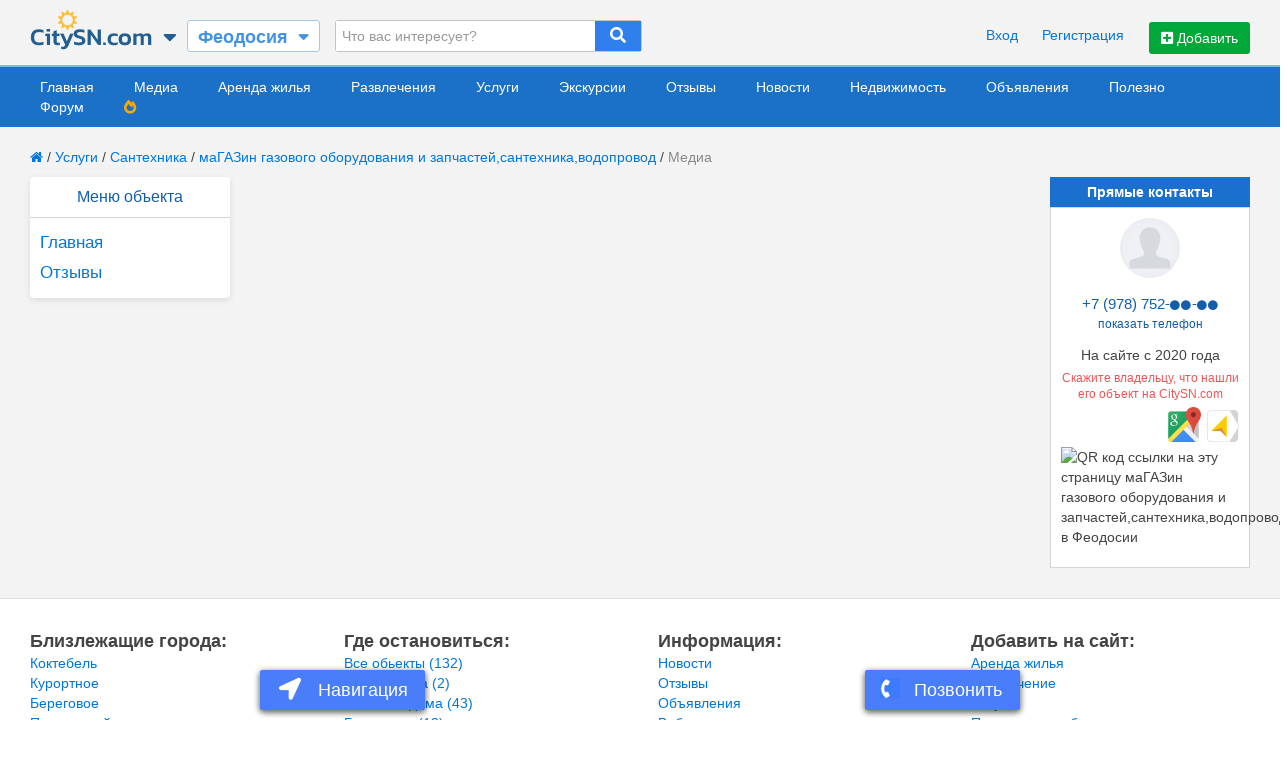

--- FILE ---
content_type: text/html; charset=UTF-8
request_url: https://feo.citysn.com/services/show/mgo_feo/media
body_size: 7307
content:
<!DOCTYPE html>
<html lang="ru">
<head>
    <meta http-equiv="Content-Type" content="text/html; charset=UTF-8">
    <meta name="robots" content="index, follow">
<!--    <meta charset="utf-8">-->
    <meta name="viewport" content="width=device-width , height=device-height , initial-scale=1.0 , user-scalable=0">
    <title>Медиа файлы маГАЗин газового оборудования и запчастей,сантехника,водопровод в Феодосии - Крым (ул. советская  4) - feo.citysn.com</title>
    <meta name="description" content='Вся медиа информация про маГАЗин газового оборудования и запчастей,сантехника,водопровод в Феодосии - Крым на сайте города - СитиСн'>
            <meta name="keywords" content="Медиа, файлы, маГАЗин, газового, оборудования, запчастей,сантехника,водопровод, Феодосии, Крым, (ул, советская, feo.citysn.com">
        <meta property="og:title" content='Медиа файлы маГАЗин газового оборудования и запчастей,сантехника,водопровод в Феодосии - Крым (ул. советская  4) - feo.citysn.com'>
    <meta property="og:description" content='Вся медиа информация про маГАЗин газового оборудования и запчастей,сантехника,водопровод в Феодосии - Крым на сайте города - СитиСн'>
                <meta property="og:site_name" content="feo.CitySN.com">
            <meta property="og:url" content="https://feo.citysn.com/services/show/mgo_feo/media">
        
    <link rel="preload" as="font" type="font/woff2" crossorigin href="https://feo.citysn.com/public/fontawesome-free-5.12.1/webfonts/fa-solid-900.woff2">
    <link rel="preload" as="font" type="font/woff2" crossorigin href="https://feo.citysn.com/public/fontawesome-free-5.12.1/webfonts/fa-regular-400.woff2">
    <link rel="preload" as="font" type="font/woff2" crossorigin href="https://feo.citysn.com/js_lib/uikit/fonts/fontawesome-webfont.woff2">

            <link type="text/css" rel="stylesheet" href="/bundle/css/all/bundle.min.css?ver=6">
    <!--    <link rel="stylesheet" href="https://unpkg.com/swiper/swiper-bundle.min.css" >-->
<!--    <script src="https://unpkg.com/swiper/swiper-bundle.min.js"></script>-->
    <link rel="stylesheet" href="/js_lib/uikit/css/components/datepicker.min.css"><link rel="stylesheet" href="/js_lib/uikit/css/components/progress.min.css"><link rel="stylesheet" href="/js_lib/lightGallery-master/dist/css/lightgallery.css">            <script src="/js_lib/jquery-3.1.1.min.js"></script>
    
     <!--Для лучшей индексации страниц-->
            
</head>

<body>
        <div id="top" class="small">
    <div style="padding:0 30px">
        <div class="uk-width-1-1">
            <div class="uk-float-left">
                <div class="uk-clearfix uk-form">

                    <div class="site_logo">
                                                    <a href="/"><img src="/assets/citysncomlogo.png" width="123" height="45"
                                             alt="Отдых в городе Феодосия - Крым"></a>
                                            </div>


                    <div class="open_sites_global"><i class="fas fa-sort-down"></i></div>
<div class="open_sites_global_block">
    <div class="open_sites_global_block_i">
        <a href="https://citysn.com/" target="_blank">
            <img src="/assets/citysncomlogo.png" width="123" height="45" alt="Отдых на курортах России и Украины">
            <div class="open_sites_global_block_i_text">
                Отдых на курортах <br>
                России и Украины
            </div>
        </a>
    </div>
    <div class="open_sites_global_block_i">
        <a href="https://cams.citysn.com/" target="_blank">
            <img src="/assets/cams_main_logo.png" width="172" height="47" alt="Веб-камеры на курортах Крыма России и Украины">
            <div class="open_sites_global_block_i_text">
                Веб-камеры
            </div>
        </a>
    </div>
    <div class="open_sites_global_block_i">
        <a href="https://avia.citysn.com/" target="_blank">
            <img src="/assets/avia_citysn_logo.png" width="172" height="47" alt="Авиаперелеты на курортах России и Украины">
            <div class="open_sites_global_block_i_text">
                Авиаперелеты
            </div>
        </a>
    </div>
    <div class="open_sites_global_block_i">
        <a href="https://rent.citysn.com/" target="_blank">
            <img src="/assets/rent_citysn_logo.png" width="172" height="47" alt="Все жилье на сайте citysn.com">
            <div class="open_sites_global_block_i_text">
                Все Жилье <br>
                в одном месте
            </div>
        </a>
    </div>
    <div class="open_sites_global_block_i">
        <a href="https://fun.citysn.com/" target="_blank">
            <img src="/assets/avoc_citysn_logo.png" width="177" height="47" alt="Все развлечения на сайте citysn.com">
            <div class="open_sites_global_block_i_text">
                Все Развлечения <br>
                в одном месте
            </div>
        </a>
    </div>
    <div class="open_sites_global_block_i" style="border-bottom: 0px;">
        <a href="https://serv.citysn.com/" target="_blank">
            <img src="/assets/serv_citysn_logo.png" width="177" height="47" alt="Все услуги га сайте citysn.com">
            <div class="open_sites_global_block_i_text">
                Все Услуги <br>
                в одном месте
            </div>
        </a>
    </div>
</div>
                                                                        <div class="sub_search_town">
                                <span>Феодосия</span>
                                <div class="sub_search_town_i">
                                    <i class="fa fa-sort-down" aria-hidden="true"></i>
                                </div>
                            </div>
                            <div class="main_search_city_res"></div>
                        
                        <div class="search_wrap">
                            <div class="search_wrap_inp_blk">
                                <input type="text" name="r_top_search"
                                       id="top_search"
                                       placeholder="Что вас интересует?">
                            </div>
                            <div class="search_wrap_loop_blk search_sub_area_rent_header_block    ">
                                <i class="fa fa-search" aria-hidden="true"></i>
                            </div>
                            <div id="top_search_result"></div>
                        </div>
                                    </div>
            </div>

            <div class="uk-float-right" style="margin-top:5px;">

                <!--                -->                <!--                    <div class="uk-float-left">-->
                <!--                        <div class="avia_header_links">-->
                <!--                            <a href="">Автобус</a>-->
                <!--                            <a href="https://avia.citysn.com/">Авиабилеты</a>-->
                <!--                            <a href="">Прокат автомобилей</a>-->
                <!--                        </div>-->
                <!--                    </div>-->
                <!--                -->
                                    <div class="add_advert_r_header">
                        <button class="uk-button uk-button-success main_city_modal_a">
                            <i class="fa fa-plus-square" aria-hidden="true"></i> Добавить
                        </button>
                    </div>
                                            <div class="uk-float-right uk-margin-right">
                            <div class="top_link enter_modal_block_a uk-display-inline-block">Вход</div>
                            <div class="top_link reg_modal_block_a uk-display-inline-block">Регистрация</div>
                        </div>
                    
                    <!--                -->                    <!--                    <div class="add_advert_r_header">-->
                    <!--                        <button class="uk-button uk-button-success main_city_modal_a">-->
                    <!--                            <i class="fa fa-plus-square" aria-hidden="true"></i> Добавить-->
                    <!--                        </button>-->
                    <!--                    </div>-->
                    <!--                -->
                                    
            </div>
            <div class="clear"></div>
        </div>
    </div>
</div>


<!--<body class="page_--><!--_--><!--" data-uri1="--><!--" data-uri2="--><!--" data-page="--><!--" data-ajax_page="--><!--">-->






    <div class="top_menu_block">
    <div id="top_menu">
        <ul itemscope itemtype="http://schema.org/Menu" class="top_menu_ul">
            <li class="item_menu ">
                                    <a href="/" itemprop="about" class="main_menu_item">Главная</a>
                            </li>
                            <li class="item_menu ">
                                            <a href="/media" itemprop="about" class="main_menu_item" data-type="media">Медиа</a>
                                    </li>
                                        <li class="item_menu ">
                                            <a href="/rent" itemprop="about" class="main_menu_item" data-type="rent">Аренда жилья</a>
                                    </li>
                                        <li class="item_menu ">
                                            <a href="/services/main/entertainment" itemprop="about" class="main_menu_item" data-type="avoc">Развлечения</a>
                                    </li>
                                        <li class="item_menu ">
                                            <a href="/services/main/services" itemprop="about" class="main_menu_item" data-type="services">Услуги</a>
                                    </li>
                                                            <li class="item_menu ">
                                                    <a href="/services/rubric/186" itemprop="about" class="main_menu_item"
                               data-type="excursions">Экскурсии</a>
                                            </li>
                                                        <li class="item_menu ">
                                            <a href="/opinions" itemprop="about" class="main_menu_item" data-type="resp">Отзывы</a>
                                    </li>
                                        <li class="item_menu ">
                                            <a href="/news" itemprop="about" class="main_menu_item" data-type="news">Новости</a>
                                    </li>
                                        <li class="item_menu ">
                                            <a href="/billboard/rubric/22" itemprop="about" class="main_menu_item">Недвижимость</a>
                                    </li>
                                        <li class="item_menu ">
                                            <a href="/billboard" itemprop="about" class="main_menu_item">Объявления</a>
                                    </li>
                                        <li class="item_menu ">
                                            <a href="/useful" itemprop="about" class="main_menu_item">Полезно</a>
                                    </li>
                                                            <li class="item_menu ">
                                                    <a href="/forum" itemprop="forum" class="main_menu_item">Форум</a>
                                            </li>
                                                        <!--            -->                <li>
                                            <a href="/rent/fire_rent" itemprop="about" style="color: orange;"><i
                                    class="fas fa-fire-alt"></i></a>
                                    </li>
                <!--            -->                    </ul>
        <div class="clear"></div>

        <div class="main_menu_modals"></div>
    </div>
</div>


<!--<div class="uk-grid uk-flex uk-grid-small" data-uk-grid-margin>-->

<div class="main_block_info "><div class="uk-width-1-1 breadcrumbs">
    <a href="/"><i class="uk-icon-home"></i></a> /
                    <a class="seg_1" href="/services/main/services">Услуги</a>
             /         <a class="seg_2" href="/services/rubric/76">Сантехника</a>
             /         <a class="seg_3" href="/services/show/mgo_feo">маГАЗин газового оборудования и запчастей,сантехника,водопровод</a>
             /         <a class="seg_4" href="/services/show/mgo_feo/media">Медиа</a>
    </div>

<div class="breadcrumbs_mobile">
        <a href="/services/show/mgo_feo"><i class="fas fa-arrow-left"></i> маГАЗин газового оборудования и запчастей,сантехника,водопровод</a>
</div><div class="container_s">
    



            <div class="object_bottom_right_btn active showTelBtn " data-type_object="2" data-object_id="3932" data-status="false" data-modal_isset="1" data-isset_social="">
            <img src="/assets/viber_gif.gif"> <div class="object_bottom_right_btn_t">Позвонить</div>
                        <!--            <i class="fas fa-comments"></i> <div>Написать</div>-->
        </div>

                    <div class="object_bottom_left_btn active ">
                <i class="fas fa-map-marked-alt"></i> <div>Карта</div>
                <!--        <i class="fas fa-location-arrow"></i> <div>Навигация</div>-->
            </div>
        
        <div class="background_rent_mobile"></div>

        <div class="block_with_location_mobile ">
            <div id="bigmap_popup_mobile">
                <div id="t_object_map_mobile" style="width: 100%; height: 100%;" data-coords="45.03263745152082,35.377223852556206"></div>            </div>
            <div id="block_with_location_mobile_header_click">
                <div class="block_with_location_mobile_header">
                    Показать на карте:
                </div>
                <div class="block_with_location_mobile_header_img">
                    <img src="/assets/object_geolocation.png">
                </div>
            </div>
            <div class="block_with_location_mobile_header">
                Проложить маршрут:
            </div>
            <div class="block_with_location_mobile_header_img_double">
                <div class="block_with_location_footer">
                    <a href="https://maps.google.com?saddr=Current+Location&daddr=45.03263745152082,35.377223852556206"
                       class="uk-display-inline-block" target="_blank">
                        <img src="/assets/google_maps_mobile.png" class="location_img_footer_mobile_g">
                        <br>
                        Google навигатор
                    </a>
                </div>
                                    <div class="block_with_location_footer">
                                                                                                    <a href="https://yandex.ru/maps/"
                               class="uk-display-inline-block" target="_blank">
                                <img src="/assets/yandex_maps_mobile.png" class="location_img_footer_mobile_y">
                                <br>
                                Яндекс навигатор
                            </a>
                                            </div>
                            </div>
        </div>
    


<div class="left_menu_s">
    <div class="rent_left_menu_block_js">
        <div class="object_left_menu">
            <div class="left_menu_header uk-text-center">Меню объекта</div>
            <div class="left_menu_content">
                <ul>
                    <li class="">
                                                    <a href="/services/show/mgo_feo">Главная</a>
                                            </li>
                                        <li class="">
                                                    <a href="/services/show/mgo_feo/opinions">Отзывы</a>
                                            </li>
                </ul>

<!--                --><!--                    <hr>-->
<!--                    --><!--                -->
                
            </div>
        </div>

        <!--        -->        <!---->
        <!--            -->        <!--                -->        <!--                    <button class="uk-button uk-width-1-1 sm_but_4 uk-margin-top" data-uk-modal="{target:'#srv_order_modal'}">--><!--</button>-->
        <!--                -->        <!--            -->        <!---->
        <!--            -->        <!--                <a class="open_email_modal"-->
        <!--                   data-email="--><!--"-->
        <!--                   data-user_id="--><!--"-->
        <!--                   data-object_id="--><!--"-->
        <!--                   data-object_type="--><!--"-->
        <!--                   data-actual_link="--><!--"-->
        <!--                >-->
        <!--                        <button type="button" class="uk-button uk-width-1-1 sm_but_3 uk-margin-top">Задать вопрос</button>-->
        <!--                </a>-->
        <!--            -->        <!--        -->    </div>
</div>




            <div class="object_bottom_right_btn active showTelBtn " data-type_object="2" data-object_id="3932" data-status="false" data-modal_isset="1" data-isset_social="">
            <img src="/assets/viber_gif.gif"> <div class="object_bottom_right_btn_t">Позвонить</div>
                        <!--            <i class="fas fa-comments"></i> <div>Написать</div>-->
        </div>

                    <div class="object_bottom_left_btn active ">
                <i class="fas fa-map-marked-alt"></i> <div>Карта</div>
                <!--        <i class="fas fa-location-arrow"></i> <div>Навигация</div>-->
            </div>
        
        <div class="background_rent_mobile"></div>

        <div class="block_with_location_mobile ">
            <div id="bigmap_popup_mobile">
                <div id="t_object_map_mobile" style="width: 100%; height: 100%;" data-coords="45.03263745152082,35.377223852556206"></div>            </div>
            <div id="block_with_location_mobile_header_click">
                <div class="block_with_location_mobile_header">
                    Показать на карте:
                </div>
                <div class="block_with_location_mobile_header_img">
                    <img src="/assets/object_geolocation.png">
                </div>
            </div>
            <div class="block_with_location_mobile_header">
                Проложить маршрут:
            </div>
            <div class="block_with_location_mobile_header_img_double">
                <div class="block_with_location_footer">
                    <a href="https://maps.google.com?saddr=Current+Location&daddr=45.03263745152082,35.377223852556206"
                       class="uk-display-inline-block" target="_blank">
                        <img src="/assets/google_maps_mobile.png" class="location_img_footer_mobile_g">
                        <br>
                        Google навигатор
                    </a>
                </div>
                                    <div class="block_with_location_footer">
                                                                                                    <a href="https://yandex.ru/maps/"
                               class="uk-display-inline-block" target="_blank">
                                <img src="/assets/yandex_maps_mobile.png" class="location_img_footer_mobile_y">
                                <br>
                                Яндекс навигатор
                            </a>
                                            </div>
                            </div>
        </div>
    


<div class="container_center_s">

    
    
    
</div>
<div class="right_menu_s">
    <div class="rent_right_menu_block_js">
                    
            <div class="object_right_block_hidden"></div>
        <div class="object_right_block">
            <div class="object_right_block_header">
                                    Прямые контакты
                            </div>
            <div class="object_right_block_body">
                                                            <a href="https://citysn.com/user/profile/5132" class="">
                                                                                                        <div class="object_right_block_body_img" style="
                            background: url(https://citysn.com/assets/no_user_img.png) center center no-repeat;
                            background-size: cover;"></div>
                                            </a>
                                    
                                                                                                                            <div class="object_right_block_body_tel_blocks" data-lost_tels="1">
                        <div class="object_right_block_body_tel_block">
                            <div class="object_right_block_body_tel_block_name">
                                                            </div>
                            <div class="object_right_block_body_tel_block_tel showTelBtn" data-type_object="2" data-object_id="3932" data-status="false" data-modal_isset="1">
                                <div class="contactsBlockTel">
                                    <input type="hidden" value="+7 (978) 752-60-62">
                                    +7 (978) 752-<i class="fas fa-circle"></i><i class="fas fa-circle"></i>-<i class="fas fa-circle"></i><i class="fas fa-circle"></i>                                </div>
                                <div class="contactsBlockShowText">показать телефон</div>
                                <a href="tel:+7 (978) 752-60-62" class="uk-hidden">+7 (978) 752-60-62</a>
                                <div class="object_right_block_body_tel_block_icons">
                                                                                                                                            </div>
                            </div>
                        </div>
                        
                        <div class="uk-text-center uk-margin-small-top uk-margin-small-bottom" style="font-size: 14px;">
                            На сайте с 2020 года
                        </div>

                        <div class="object_right_block_body_phr">
                            Скажите владельцу, что нашли его объект на CitySN.com                        </div>
                    </div>
                

                
                
                                                                        

                                <div class="object_right_block_body_icons">
                    <div class="uk-float-right">
                        <a href="yandexnavi://build_route_on_map?lat_to=&lon_to="
                           class="uk-display-inline-block" target="_blank"><img src="/assets/y_nav.png" style="margin-top: 3px;" title="Построить маршрут к  маГАЗин газового оборудования и запчастей,сантехника,водопровод в Феодосии с помощью Яндекс карт."></a>
                    </div>
                    <div class="uk-float-right" style="margin-right: 6px;">
                        <a href="https://maps.google.com?saddr=Current+Location&daddr=45.03263745152082,35.377223852556206"
                           class="uk-display-inline-block" target="_blank"><img src="/assets/g_nav.png" title="Построить маршрут к  маГАЗин газового оборудования и запчастей,сантехника,водопровод в Феодосии с помощью Google карт."></a>
                    </div>
                    <div class="uk-float-left">
                        <!--                        <img class="open_qr_code_modal" src="https://chart.googleapis.com/chart?chs=50x50&cht=qr&chl=--><!--&choe=UTF-8" style="margin-top: -5px;" title="QR код ссылки на эту страницу --><!-- --><!-- в --><!--">-->
                        <img class="open_qr_code_modal" src="https://qrcode.tec-it.com/API/QRCode?data=http://feo.citysn.com/services/show/mgo_feo/media" style="margin-top: 5px;height: 30px;margin-bottom: 10px; cursor: pointer" title="QR код ссылки на эту страницу  маГАЗин газового оборудования и запчастей,сантехника,водопровод в Феодосии"/>
                    </div>
                    <div class="clear"></div>
                </div>
                                                            <div class="object_right_block_body_objects_count">
                                                                                </div>
                                                </div>

            
                                
                                
                
            
        </div>
    



                
        <!--    -->

    </div>
</div>
</div><div id="srv_order_modal" class="uk-modal">
    <div class="uk-modal-dialog">
        <a class="uk-modal-close uk-close"></a>
        <h2></h2>
        <form id="send_order_form" class="uk-form" action="/services/send_order" method="POST">

            <h3>Услуга платная</h3>

            <div class="uk-grid">
                <div class="uk-width-1-3">
                                    </div>
                <div class="uk-width-1-3">
                                    </div>
                <div class="uk-width-1-3">
                                    </div>
            </div>

            
            
            
            
            
            
            <input type="hidden" name="user_id" value="5132">

            <div id="RecaptchaField1"></div>
            <div class="uk-margin-top"><button class="uk-button uk-button-primary uk-button-large"></button></div>

            <input type="hidden" name="object_id" value="3932">
            <input type="hidden" name="ret" value="mgo_feo">
        </form>
    </div>
</div>
<script src="https://www.google.com/recaptcha/api.js?onload=CaptchaCallback&render=explicit" async defer></script>
<script type="text/javascript">
    var CaptchaCallback = function() {
        grecaptcha.render('RecaptchaField1', {'sitekey' : '6LfSyVUUAAAAAN5mfnS_ok_FKINo-bdjitMb3cCD'});
        grecaptcha.render('RecaptchaField2', {'sitekey' : '6LfSyVUUAAAAAN5mfnS_ok_FKINo-bdjitMb3cCD'});
    };
</script></div>
<div class="footer_block">
            <div class="uk-grid">
            <div class="uk-width-large-1-4 uk-width-medium-1-4 uk-width-1-1">
            <div class="uk-text-large uk-text-bold">Близлежащие города:</div>
            <div>
                                    <div>
                        <a href="https://koktebel.citysn.com/">Коктебель</a>
                    </div>
                                    <div>
                        <a href="https://kurortnoe.citysn.com/">Курортное</a>
                    </div>
                                    <div>
                        <a href="https://beregovoe.citysn.com/">Береговое</a>
                    </div>
                                    <div>
                        <a href="https://primorskiy.citysn.com/">Приморский</a>
                    </div>
                                    <div>
                        <a href="https://ordjo.citysn.com/">Орджоникидзе</a>
                    </div>
                                    <div>
                        <a href="https://sudak.citysn.com/">Судак</a>
                    </div>
                                    <div>
                        <a href="https://newsvet.citysn.com/">Новый Свет</a>
                    </div>
                            </div>
        </div>
                <div class="uk-width-large-1-4 uk-width-medium-1-4 uk-width-1-1">
            <div class="uk-text-large uk-text-bold">Где остановиться:</div>
            <div>
                                    <div>
                                                    <a class="" href="/rent/all" title="Выбор жилья в Феодосии без посредников">
                                Все обьекты <span>(132)</span>
                            </a>
                                            </div>
                                            <div>
                                                            <a class="" href="/rent/rest_base" title="Снять Базы отдыха в Феодосии без посредников">
                                    Базы отдыха <span>(2)</span>
                                </a>
                                                    </div>
                                            <div>
                                                            <a class="" href="/rent/guest_house" title="Снять Гостевые дома в Феодосии без посредников">
                                    Гостевые дома <span>(43)</span>
                                </a>
                                                    </div>
                                            <div>
                                                            <a class="" href="/rent/hotel" title="Снять Гостиницы в Феодосии без посредников">
                                    Гостиницы <span>(12)</span>
                                </a>
                                                    </div>
                                            <div>
                                                            <a class="" href="/rent/elling" title="Снять Эллинги в Феодосии без посредников">
                                    Эллинги <span>(12)</span>
                                </a>
                                                    </div>
                                            <div>
                                                            <a class="" href="/rent/private_area" title="Снять Частный сектор в Феодосии без посредников">
                                    Частный сектор <span>(30)</span>
                                </a>
                                                    </div>
                                            <div>
                                                            <a class="" href="/rent/mini_hotel" title="Снять Мини-гостиницы в Феодосии без посредников">
                                    Мини-гостиницы <span>(12)</span>
                                </a>
                                                    </div>
                                            <div>
                                                            <a class="" href="/rent/apartment" title="Снять Квартиры в Феодосии без посредников">
                                    Квартиры <span>(14)</span>
                                </a>
                                                    </div>
                                            <div>
                                                            <a class="" href="/rent/full_house" title="Снять Дома под ключ в Феодосии без посредников">
                                    Дома под ключ <span>(7)</span>
                                </a>
                                                    </div>
                                                </div>
        </div>
                <div class="uk-width-large-1-4 uk-width-medium-1-4 uk-width-1-1">
            <div class="uk-text-large uk-text-bold">Информация:</div>
            <div>
                <div>
                                            <a href="/news">Новости</a>
                                    </div>
                <div>
                                            <a href="/opinions">Отзывы</a>
                                    </div>
                <div>
                                            <a href="/billboard">Объявления</a>
                                    </div>
                <div>
                                            <a href="/media/main/webcam">Вебкамеры</a>
                                    </div>
                <div>
                                            <a href="/media/main/foto">Фотографии</a>
                                    </div>
                <div>
                                            <a href="/media/main/video">Видео</a>
                                    </div>
                <div>
                                            <a href="/useful">Полезная информация</a>
                                    </div>
            </div>
        </div>
            <div class="uk-width-large-1-4 uk-width-medium-1-4 uk-width-1-1">
        <div class="uk-text-large uk-text-bold">Добавить на сайт:</div>
        <div>
                            <div>
                    <div class="enter_modal_block_a" data-id="51">Аренда жилья</div>
                </div>
                                        <div>
                    <div class="enter_modal_block_a" data-id="99">Развлечение</div>
                </div>
                                        <div>
                    <div class="enter_modal_block_a" data-id="97">Услуга</div>
                </div>
                                        <div>
                    <div class="enter_modal_block_a">Предложить событие</div>
                </div>
                        <div>
                <div class="all_op_modal_a">Добавить отзыв</div>
            </div>
                            <div>
                    <div class="enter_modal_block_a">Добавить обьявление</div>
                </div>
                        <div>
                                    <a href="/media/main/foto#media_foto_modal">Фото</a>
                            </div>
            <div>
                                    <a href="/media/main/video#media_video_modal">Видео</a>
                            </div>
            <div>
                <button class="uk-button uk-button-success main_city_modal_a"><i class="fa fa-plus-square" aria-hidden="true"></i> Добавить</button>
            </div>
        </div>
    </div>
    </div>        <div class="uk-width-1-1 uk-text-center uk-margin-top">
        <hr>        <div class="uk-display-inline-block uk-margin-right uk-margin-top">
                            <a href="/"><img src="/assets/citysncomlogo.png" width="123" height="45" class="footer_logo" alt="Отдых в городе Феодосия - Крым"></a>
                    </div>
        <div class="uk-display-inline-block">
            <div class="footer_i_mobile">
                                    <a href="/pages/contacts">Контакты</a>
                            </div>
            <div class="footer_i_mobile">
                <a href="https://citysn.com/main?sub_id=1">Условия размещения</a>
            </div>
            <div class="footer_i_mobile">
                <a href="https://citysn.com/info/page/rules_opinions">Правила размещения отзывов</a>
            </div>
                            <div class="footer_i_mobile">
                                            <a href="/pages/sitemap">Карта сайта</a>
                                    </div>
                    </div>
    </div>
    <div class="uk-width-1-1 uk-text-center uk-margin-top">
        © CitySN, 2016 - 2026 г.  Любое копирование с сайта запрещено!
    </div>
</div>

<div class="bin_block" style="display: none;" >
    <a href="/user/pay_transaction/">
        <div class="bin_click">
            <div class="bin">
                <i class="fas fa-shopping-cart"></i>
            </div>
            <div class="bin-text">
                В корзине <span class="count_bin"></span> товаров
            </div>
        </div>
    </a>
</div>



 <!--and $_SERVER['REMOTE_ADDR'] != '178.34.158.219'-->
    <script defer src="/bundle/js/all/bundle.min.js?ver=5"></script>
            <script defer src="/bundle/js/subdomain_desktop.min.js?ver=4"></script>
    
<script src="https://widget.cloudpayments.ru/bundles/cloudpayments"></script>


                <script defer src="/js_lib/jquery.tmpl.min.js"></script>
            <script defer src="/js_lib/uikit/js/components/datepicker.min.js"></script>
            <script defer src="/js_lib/uikit/js/components/timepicker.min.js"></script>
            <script defer src="/js_lib/uikit/js/components/autocomplete.min.js"></script>
            <script defer src="/js_lib/lightGallery-master/dist/js/lightgallery-all.min.js"></script>
            <script defer src="/js_lib/lightGallery-master/lib/jquery.mousewheel.min.js"></script>
            <script defer src="/js_lib/uikit/js/components/lightbox.min.js"></script>
            <script defer src="/js_lib/uikit/js/components/datepicker.min.js"></script>
            <script defer src="/js_lib/uikit/js/components/sticky.min.js"></script>
    
<script>
    $(document).ready(function () {
        if($('.swiper-container')[0]){

            $('.swiper-container').each(function (index,value) {

                if($(this).hasClass('swiper_mobile_object')){
                    $(this).addClass('swiper-container_mobile_' + index);
//                    $(this).parent().find(".swiper-button-next").addClass('swiper-button-next_mobile_' + index);
//                    $(this).parent().find(".swiper-button-prev").addClass('swiper-button-prev_mobile_' + index);
                    new Swiper('.swiper-container_mobile_' + index ,{
                        pagination: {
                            el: ".swiper-pagination",
                            type: "fraction",
                        },
//                        navigation: {
//                            nextEl: '.swiper-button-next_mobile_' + index,
//                            prevEl: '.swiper-button-prev_mobile_' + index,
//                        },
                    });
                }else{
                    $(this).addClass('swiper-container_' + index);
                    $(this).parent().find(".swiper-button-next").addClass('swiper-button-next_' + index);
                    $(this).parent().find(".swiper-button-prev").addClass('swiper-button-prev_' + index);
                    var sw = new Swiper('.swiper-container_' + index ,{
                        speed: 500,
                        spaceBetween: 10,
                        slidesPerView: 'auto',
                        simulateTouch: true,
                        watchSlidesVisibility: true,
                        watchSlidesProgress: true,
                        navigation: {
                            nextEl: '.swiper-button-next_' + index,
                            prevEl: '.swiper-button-prev_' + index,
                        },
                    });

                    if($('.swiper-container_'+index+' .swiper-slide_active')[0]){
                        sw.slideTo($('.swiper-container_'+index+' .swiper-slide_active').index(), false,false);
                    }
                }
            });


        }
    });
</script>


    <!-- Yandex.Metrika counter -->
    <script>
        (function(m,e,t,r,i,k,a){m[i]=m[i]||function(){(m[i].a=m[i].a||[]).push(arguments)};
            m[i].l=1*new Date();k=e.createElement(t),a=e.getElementsByTagName(t)[0],k.async=1,k.src=r,a.parentNode.insertBefore(k,a)})
        (window, document, "script", "https://cdn.jsdelivr.net/npm/yandex-metrica-watch/tag.js", "ym");

        ym(49950373, "init", {
            clickmap:true,
            trackLinks:true,
            accurateTrackBounce:true,
            webvisor:true
        });
    </script>
    <noscript><div><img src="https://mc.yandex.ru/watch/49950373" style="position:absolute; left:-9999px;" alt=""></div></noscript>
    <!-- /Yandex.Metrika counter -->



<!-- Global site tag (gtag.js) - Google Analytics -->
<script async src="https://www.googletagmanager.com/gtag/js?id=UA-127060429-1"></script>
<script>
    window.dataLayer = window.dataLayer || [];
    function gtag(){dataLayer.push(arguments);}
    gtag('js', new Date());

    gtag('config', 'UA-127060429-1');
</script>

<script src="https://www.google.com/recaptcha/api.js" async></script>









</body>
</html>

--- FILE ---
content_type: text/html; charset=utf-8
request_url: https://www.google.com/recaptcha/api2/anchor?ar=1&k=6LfSyVUUAAAAAN5mfnS_ok_FKINo-bdjitMb3cCD&co=aHR0cHM6Ly9mZW8uY2l0eXNuLmNvbTo0NDM.&hl=en&v=PoyoqOPhxBO7pBk68S4YbpHZ&size=normal&anchor-ms=20000&execute-ms=30000&cb=e0hzbcvlatw4
body_size: 49305
content:
<!DOCTYPE HTML><html dir="ltr" lang="en"><head><meta http-equiv="Content-Type" content="text/html; charset=UTF-8">
<meta http-equiv="X-UA-Compatible" content="IE=edge">
<title>reCAPTCHA</title>
<style type="text/css">
/* cyrillic-ext */
@font-face {
  font-family: 'Roboto';
  font-style: normal;
  font-weight: 400;
  font-stretch: 100%;
  src: url(//fonts.gstatic.com/s/roboto/v48/KFO7CnqEu92Fr1ME7kSn66aGLdTylUAMa3GUBHMdazTgWw.woff2) format('woff2');
  unicode-range: U+0460-052F, U+1C80-1C8A, U+20B4, U+2DE0-2DFF, U+A640-A69F, U+FE2E-FE2F;
}
/* cyrillic */
@font-face {
  font-family: 'Roboto';
  font-style: normal;
  font-weight: 400;
  font-stretch: 100%;
  src: url(//fonts.gstatic.com/s/roboto/v48/KFO7CnqEu92Fr1ME7kSn66aGLdTylUAMa3iUBHMdazTgWw.woff2) format('woff2');
  unicode-range: U+0301, U+0400-045F, U+0490-0491, U+04B0-04B1, U+2116;
}
/* greek-ext */
@font-face {
  font-family: 'Roboto';
  font-style: normal;
  font-weight: 400;
  font-stretch: 100%;
  src: url(//fonts.gstatic.com/s/roboto/v48/KFO7CnqEu92Fr1ME7kSn66aGLdTylUAMa3CUBHMdazTgWw.woff2) format('woff2');
  unicode-range: U+1F00-1FFF;
}
/* greek */
@font-face {
  font-family: 'Roboto';
  font-style: normal;
  font-weight: 400;
  font-stretch: 100%;
  src: url(//fonts.gstatic.com/s/roboto/v48/KFO7CnqEu92Fr1ME7kSn66aGLdTylUAMa3-UBHMdazTgWw.woff2) format('woff2');
  unicode-range: U+0370-0377, U+037A-037F, U+0384-038A, U+038C, U+038E-03A1, U+03A3-03FF;
}
/* math */
@font-face {
  font-family: 'Roboto';
  font-style: normal;
  font-weight: 400;
  font-stretch: 100%;
  src: url(//fonts.gstatic.com/s/roboto/v48/KFO7CnqEu92Fr1ME7kSn66aGLdTylUAMawCUBHMdazTgWw.woff2) format('woff2');
  unicode-range: U+0302-0303, U+0305, U+0307-0308, U+0310, U+0312, U+0315, U+031A, U+0326-0327, U+032C, U+032F-0330, U+0332-0333, U+0338, U+033A, U+0346, U+034D, U+0391-03A1, U+03A3-03A9, U+03B1-03C9, U+03D1, U+03D5-03D6, U+03F0-03F1, U+03F4-03F5, U+2016-2017, U+2034-2038, U+203C, U+2040, U+2043, U+2047, U+2050, U+2057, U+205F, U+2070-2071, U+2074-208E, U+2090-209C, U+20D0-20DC, U+20E1, U+20E5-20EF, U+2100-2112, U+2114-2115, U+2117-2121, U+2123-214F, U+2190, U+2192, U+2194-21AE, U+21B0-21E5, U+21F1-21F2, U+21F4-2211, U+2213-2214, U+2216-22FF, U+2308-230B, U+2310, U+2319, U+231C-2321, U+2336-237A, U+237C, U+2395, U+239B-23B7, U+23D0, U+23DC-23E1, U+2474-2475, U+25AF, U+25B3, U+25B7, U+25BD, U+25C1, U+25CA, U+25CC, U+25FB, U+266D-266F, U+27C0-27FF, U+2900-2AFF, U+2B0E-2B11, U+2B30-2B4C, U+2BFE, U+3030, U+FF5B, U+FF5D, U+1D400-1D7FF, U+1EE00-1EEFF;
}
/* symbols */
@font-face {
  font-family: 'Roboto';
  font-style: normal;
  font-weight: 400;
  font-stretch: 100%;
  src: url(//fonts.gstatic.com/s/roboto/v48/KFO7CnqEu92Fr1ME7kSn66aGLdTylUAMaxKUBHMdazTgWw.woff2) format('woff2');
  unicode-range: U+0001-000C, U+000E-001F, U+007F-009F, U+20DD-20E0, U+20E2-20E4, U+2150-218F, U+2190, U+2192, U+2194-2199, U+21AF, U+21E6-21F0, U+21F3, U+2218-2219, U+2299, U+22C4-22C6, U+2300-243F, U+2440-244A, U+2460-24FF, U+25A0-27BF, U+2800-28FF, U+2921-2922, U+2981, U+29BF, U+29EB, U+2B00-2BFF, U+4DC0-4DFF, U+FFF9-FFFB, U+10140-1018E, U+10190-1019C, U+101A0, U+101D0-101FD, U+102E0-102FB, U+10E60-10E7E, U+1D2C0-1D2D3, U+1D2E0-1D37F, U+1F000-1F0FF, U+1F100-1F1AD, U+1F1E6-1F1FF, U+1F30D-1F30F, U+1F315, U+1F31C, U+1F31E, U+1F320-1F32C, U+1F336, U+1F378, U+1F37D, U+1F382, U+1F393-1F39F, U+1F3A7-1F3A8, U+1F3AC-1F3AF, U+1F3C2, U+1F3C4-1F3C6, U+1F3CA-1F3CE, U+1F3D4-1F3E0, U+1F3ED, U+1F3F1-1F3F3, U+1F3F5-1F3F7, U+1F408, U+1F415, U+1F41F, U+1F426, U+1F43F, U+1F441-1F442, U+1F444, U+1F446-1F449, U+1F44C-1F44E, U+1F453, U+1F46A, U+1F47D, U+1F4A3, U+1F4B0, U+1F4B3, U+1F4B9, U+1F4BB, U+1F4BF, U+1F4C8-1F4CB, U+1F4D6, U+1F4DA, U+1F4DF, U+1F4E3-1F4E6, U+1F4EA-1F4ED, U+1F4F7, U+1F4F9-1F4FB, U+1F4FD-1F4FE, U+1F503, U+1F507-1F50B, U+1F50D, U+1F512-1F513, U+1F53E-1F54A, U+1F54F-1F5FA, U+1F610, U+1F650-1F67F, U+1F687, U+1F68D, U+1F691, U+1F694, U+1F698, U+1F6AD, U+1F6B2, U+1F6B9-1F6BA, U+1F6BC, U+1F6C6-1F6CF, U+1F6D3-1F6D7, U+1F6E0-1F6EA, U+1F6F0-1F6F3, U+1F6F7-1F6FC, U+1F700-1F7FF, U+1F800-1F80B, U+1F810-1F847, U+1F850-1F859, U+1F860-1F887, U+1F890-1F8AD, U+1F8B0-1F8BB, U+1F8C0-1F8C1, U+1F900-1F90B, U+1F93B, U+1F946, U+1F984, U+1F996, U+1F9E9, U+1FA00-1FA6F, U+1FA70-1FA7C, U+1FA80-1FA89, U+1FA8F-1FAC6, U+1FACE-1FADC, U+1FADF-1FAE9, U+1FAF0-1FAF8, U+1FB00-1FBFF;
}
/* vietnamese */
@font-face {
  font-family: 'Roboto';
  font-style: normal;
  font-weight: 400;
  font-stretch: 100%;
  src: url(//fonts.gstatic.com/s/roboto/v48/KFO7CnqEu92Fr1ME7kSn66aGLdTylUAMa3OUBHMdazTgWw.woff2) format('woff2');
  unicode-range: U+0102-0103, U+0110-0111, U+0128-0129, U+0168-0169, U+01A0-01A1, U+01AF-01B0, U+0300-0301, U+0303-0304, U+0308-0309, U+0323, U+0329, U+1EA0-1EF9, U+20AB;
}
/* latin-ext */
@font-face {
  font-family: 'Roboto';
  font-style: normal;
  font-weight: 400;
  font-stretch: 100%;
  src: url(//fonts.gstatic.com/s/roboto/v48/KFO7CnqEu92Fr1ME7kSn66aGLdTylUAMa3KUBHMdazTgWw.woff2) format('woff2');
  unicode-range: U+0100-02BA, U+02BD-02C5, U+02C7-02CC, U+02CE-02D7, U+02DD-02FF, U+0304, U+0308, U+0329, U+1D00-1DBF, U+1E00-1E9F, U+1EF2-1EFF, U+2020, U+20A0-20AB, U+20AD-20C0, U+2113, U+2C60-2C7F, U+A720-A7FF;
}
/* latin */
@font-face {
  font-family: 'Roboto';
  font-style: normal;
  font-weight: 400;
  font-stretch: 100%;
  src: url(//fonts.gstatic.com/s/roboto/v48/KFO7CnqEu92Fr1ME7kSn66aGLdTylUAMa3yUBHMdazQ.woff2) format('woff2');
  unicode-range: U+0000-00FF, U+0131, U+0152-0153, U+02BB-02BC, U+02C6, U+02DA, U+02DC, U+0304, U+0308, U+0329, U+2000-206F, U+20AC, U+2122, U+2191, U+2193, U+2212, U+2215, U+FEFF, U+FFFD;
}
/* cyrillic-ext */
@font-face {
  font-family: 'Roboto';
  font-style: normal;
  font-weight: 500;
  font-stretch: 100%;
  src: url(//fonts.gstatic.com/s/roboto/v48/KFO7CnqEu92Fr1ME7kSn66aGLdTylUAMa3GUBHMdazTgWw.woff2) format('woff2');
  unicode-range: U+0460-052F, U+1C80-1C8A, U+20B4, U+2DE0-2DFF, U+A640-A69F, U+FE2E-FE2F;
}
/* cyrillic */
@font-face {
  font-family: 'Roboto';
  font-style: normal;
  font-weight: 500;
  font-stretch: 100%;
  src: url(//fonts.gstatic.com/s/roboto/v48/KFO7CnqEu92Fr1ME7kSn66aGLdTylUAMa3iUBHMdazTgWw.woff2) format('woff2');
  unicode-range: U+0301, U+0400-045F, U+0490-0491, U+04B0-04B1, U+2116;
}
/* greek-ext */
@font-face {
  font-family: 'Roboto';
  font-style: normal;
  font-weight: 500;
  font-stretch: 100%;
  src: url(//fonts.gstatic.com/s/roboto/v48/KFO7CnqEu92Fr1ME7kSn66aGLdTylUAMa3CUBHMdazTgWw.woff2) format('woff2');
  unicode-range: U+1F00-1FFF;
}
/* greek */
@font-face {
  font-family: 'Roboto';
  font-style: normal;
  font-weight: 500;
  font-stretch: 100%;
  src: url(//fonts.gstatic.com/s/roboto/v48/KFO7CnqEu92Fr1ME7kSn66aGLdTylUAMa3-UBHMdazTgWw.woff2) format('woff2');
  unicode-range: U+0370-0377, U+037A-037F, U+0384-038A, U+038C, U+038E-03A1, U+03A3-03FF;
}
/* math */
@font-face {
  font-family: 'Roboto';
  font-style: normal;
  font-weight: 500;
  font-stretch: 100%;
  src: url(//fonts.gstatic.com/s/roboto/v48/KFO7CnqEu92Fr1ME7kSn66aGLdTylUAMawCUBHMdazTgWw.woff2) format('woff2');
  unicode-range: U+0302-0303, U+0305, U+0307-0308, U+0310, U+0312, U+0315, U+031A, U+0326-0327, U+032C, U+032F-0330, U+0332-0333, U+0338, U+033A, U+0346, U+034D, U+0391-03A1, U+03A3-03A9, U+03B1-03C9, U+03D1, U+03D5-03D6, U+03F0-03F1, U+03F4-03F5, U+2016-2017, U+2034-2038, U+203C, U+2040, U+2043, U+2047, U+2050, U+2057, U+205F, U+2070-2071, U+2074-208E, U+2090-209C, U+20D0-20DC, U+20E1, U+20E5-20EF, U+2100-2112, U+2114-2115, U+2117-2121, U+2123-214F, U+2190, U+2192, U+2194-21AE, U+21B0-21E5, U+21F1-21F2, U+21F4-2211, U+2213-2214, U+2216-22FF, U+2308-230B, U+2310, U+2319, U+231C-2321, U+2336-237A, U+237C, U+2395, U+239B-23B7, U+23D0, U+23DC-23E1, U+2474-2475, U+25AF, U+25B3, U+25B7, U+25BD, U+25C1, U+25CA, U+25CC, U+25FB, U+266D-266F, U+27C0-27FF, U+2900-2AFF, U+2B0E-2B11, U+2B30-2B4C, U+2BFE, U+3030, U+FF5B, U+FF5D, U+1D400-1D7FF, U+1EE00-1EEFF;
}
/* symbols */
@font-face {
  font-family: 'Roboto';
  font-style: normal;
  font-weight: 500;
  font-stretch: 100%;
  src: url(//fonts.gstatic.com/s/roboto/v48/KFO7CnqEu92Fr1ME7kSn66aGLdTylUAMaxKUBHMdazTgWw.woff2) format('woff2');
  unicode-range: U+0001-000C, U+000E-001F, U+007F-009F, U+20DD-20E0, U+20E2-20E4, U+2150-218F, U+2190, U+2192, U+2194-2199, U+21AF, U+21E6-21F0, U+21F3, U+2218-2219, U+2299, U+22C4-22C6, U+2300-243F, U+2440-244A, U+2460-24FF, U+25A0-27BF, U+2800-28FF, U+2921-2922, U+2981, U+29BF, U+29EB, U+2B00-2BFF, U+4DC0-4DFF, U+FFF9-FFFB, U+10140-1018E, U+10190-1019C, U+101A0, U+101D0-101FD, U+102E0-102FB, U+10E60-10E7E, U+1D2C0-1D2D3, U+1D2E0-1D37F, U+1F000-1F0FF, U+1F100-1F1AD, U+1F1E6-1F1FF, U+1F30D-1F30F, U+1F315, U+1F31C, U+1F31E, U+1F320-1F32C, U+1F336, U+1F378, U+1F37D, U+1F382, U+1F393-1F39F, U+1F3A7-1F3A8, U+1F3AC-1F3AF, U+1F3C2, U+1F3C4-1F3C6, U+1F3CA-1F3CE, U+1F3D4-1F3E0, U+1F3ED, U+1F3F1-1F3F3, U+1F3F5-1F3F7, U+1F408, U+1F415, U+1F41F, U+1F426, U+1F43F, U+1F441-1F442, U+1F444, U+1F446-1F449, U+1F44C-1F44E, U+1F453, U+1F46A, U+1F47D, U+1F4A3, U+1F4B0, U+1F4B3, U+1F4B9, U+1F4BB, U+1F4BF, U+1F4C8-1F4CB, U+1F4D6, U+1F4DA, U+1F4DF, U+1F4E3-1F4E6, U+1F4EA-1F4ED, U+1F4F7, U+1F4F9-1F4FB, U+1F4FD-1F4FE, U+1F503, U+1F507-1F50B, U+1F50D, U+1F512-1F513, U+1F53E-1F54A, U+1F54F-1F5FA, U+1F610, U+1F650-1F67F, U+1F687, U+1F68D, U+1F691, U+1F694, U+1F698, U+1F6AD, U+1F6B2, U+1F6B9-1F6BA, U+1F6BC, U+1F6C6-1F6CF, U+1F6D3-1F6D7, U+1F6E0-1F6EA, U+1F6F0-1F6F3, U+1F6F7-1F6FC, U+1F700-1F7FF, U+1F800-1F80B, U+1F810-1F847, U+1F850-1F859, U+1F860-1F887, U+1F890-1F8AD, U+1F8B0-1F8BB, U+1F8C0-1F8C1, U+1F900-1F90B, U+1F93B, U+1F946, U+1F984, U+1F996, U+1F9E9, U+1FA00-1FA6F, U+1FA70-1FA7C, U+1FA80-1FA89, U+1FA8F-1FAC6, U+1FACE-1FADC, U+1FADF-1FAE9, U+1FAF0-1FAF8, U+1FB00-1FBFF;
}
/* vietnamese */
@font-face {
  font-family: 'Roboto';
  font-style: normal;
  font-weight: 500;
  font-stretch: 100%;
  src: url(//fonts.gstatic.com/s/roboto/v48/KFO7CnqEu92Fr1ME7kSn66aGLdTylUAMa3OUBHMdazTgWw.woff2) format('woff2');
  unicode-range: U+0102-0103, U+0110-0111, U+0128-0129, U+0168-0169, U+01A0-01A1, U+01AF-01B0, U+0300-0301, U+0303-0304, U+0308-0309, U+0323, U+0329, U+1EA0-1EF9, U+20AB;
}
/* latin-ext */
@font-face {
  font-family: 'Roboto';
  font-style: normal;
  font-weight: 500;
  font-stretch: 100%;
  src: url(//fonts.gstatic.com/s/roboto/v48/KFO7CnqEu92Fr1ME7kSn66aGLdTylUAMa3KUBHMdazTgWw.woff2) format('woff2');
  unicode-range: U+0100-02BA, U+02BD-02C5, U+02C7-02CC, U+02CE-02D7, U+02DD-02FF, U+0304, U+0308, U+0329, U+1D00-1DBF, U+1E00-1E9F, U+1EF2-1EFF, U+2020, U+20A0-20AB, U+20AD-20C0, U+2113, U+2C60-2C7F, U+A720-A7FF;
}
/* latin */
@font-face {
  font-family: 'Roboto';
  font-style: normal;
  font-weight: 500;
  font-stretch: 100%;
  src: url(//fonts.gstatic.com/s/roboto/v48/KFO7CnqEu92Fr1ME7kSn66aGLdTylUAMa3yUBHMdazQ.woff2) format('woff2');
  unicode-range: U+0000-00FF, U+0131, U+0152-0153, U+02BB-02BC, U+02C6, U+02DA, U+02DC, U+0304, U+0308, U+0329, U+2000-206F, U+20AC, U+2122, U+2191, U+2193, U+2212, U+2215, U+FEFF, U+FFFD;
}
/* cyrillic-ext */
@font-face {
  font-family: 'Roboto';
  font-style: normal;
  font-weight: 900;
  font-stretch: 100%;
  src: url(//fonts.gstatic.com/s/roboto/v48/KFO7CnqEu92Fr1ME7kSn66aGLdTylUAMa3GUBHMdazTgWw.woff2) format('woff2');
  unicode-range: U+0460-052F, U+1C80-1C8A, U+20B4, U+2DE0-2DFF, U+A640-A69F, U+FE2E-FE2F;
}
/* cyrillic */
@font-face {
  font-family: 'Roboto';
  font-style: normal;
  font-weight: 900;
  font-stretch: 100%;
  src: url(//fonts.gstatic.com/s/roboto/v48/KFO7CnqEu92Fr1ME7kSn66aGLdTylUAMa3iUBHMdazTgWw.woff2) format('woff2');
  unicode-range: U+0301, U+0400-045F, U+0490-0491, U+04B0-04B1, U+2116;
}
/* greek-ext */
@font-face {
  font-family: 'Roboto';
  font-style: normal;
  font-weight: 900;
  font-stretch: 100%;
  src: url(//fonts.gstatic.com/s/roboto/v48/KFO7CnqEu92Fr1ME7kSn66aGLdTylUAMa3CUBHMdazTgWw.woff2) format('woff2');
  unicode-range: U+1F00-1FFF;
}
/* greek */
@font-face {
  font-family: 'Roboto';
  font-style: normal;
  font-weight: 900;
  font-stretch: 100%;
  src: url(//fonts.gstatic.com/s/roboto/v48/KFO7CnqEu92Fr1ME7kSn66aGLdTylUAMa3-UBHMdazTgWw.woff2) format('woff2');
  unicode-range: U+0370-0377, U+037A-037F, U+0384-038A, U+038C, U+038E-03A1, U+03A3-03FF;
}
/* math */
@font-face {
  font-family: 'Roboto';
  font-style: normal;
  font-weight: 900;
  font-stretch: 100%;
  src: url(//fonts.gstatic.com/s/roboto/v48/KFO7CnqEu92Fr1ME7kSn66aGLdTylUAMawCUBHMdazTgWw.woff2) format('woff2');
  unicode-range: U+0302-0303, U+0305, U+0307-0308, U+0310, U+0312, U+0315, U+031A, U+0326-0327, U+032C, U+032F-0330, U+0332-0333, U+0338, U+033A, U+0346, U+034D, U+0391-03A1, U+03A3-03A9, U+03B1-03C9, U+03D1, U+03D5-03D6, U+03F0-03F1, U+03F4-03F5, U+2016-2017, U+2034-2038, U+203C, U+2040, U+2043, U+2047, U+2050, U+2057, U+205F, U+2070-2071, U+2074-208E, U+2090-209C, U+20D0-20DC, U+20E1, U+20E5-20EF, U+2100-2112, U+2114-2115, U+2117-2121, U+2123-214F, U+2190, U+2192, U+2194-21AE, U+21B0-21E5, U+21F1-21F2, U+21F4-2211, U+2213-2214, U+2216-22FF, U+2308-230B, U+2310, U+2319, U+231C-2321, U+2336-237A, U+237C, U+2395, U+239B-23B7, U+23D0, U+23DC-23E1, U+2474-2475, U+25AF, U+25B3, U+25B7, U+25BD, U+25C1, U+25CA, U+25CC, U+25FB, U+266D-266F, U+27C0-27FF, U+2900-2AFF, U+2B0E-2B11, U+2B30-2B4C, U+2BFE, U+3030, U+FF5B, U+FF5D, U+1D400-1D7FF, U+1EE00-1EEFF;
}
/* symbols */
@font-face {
  font-family: 'Roboto';
  font-style: normal;
  font-weight: 900;
  font-stretch: 100%;
  src: url(//fonts.gstatic.com/s/roboto/v48/KFO7CnqEu92Fr1ME7kSn66aGLdTylUAMaxKUBHMdazTgWw.woff2) format('woff2');
  unicode-range: U+0001-000C, U+000E-001F, U+007F-009F, U+20DD-20E0, U+20E2-20E4, U+2150-218F, U+2190, U+2192, U+2194-2199, U+21AF, U+21E6-21F0, U+21F3, U+2218-2219, U+2299, U+22C4-22C6, U+2300-243F, U+2440-244A, U+2460-24FF, U+25A0-27BF, U+2800-28FF, U+2921-2922, U+2981, U+29BF, U+29EB, U+2B00-2BFF, U+4DC0-4DFF, U+FFF9-FFFB, U+10140-1018E, U+10190-1019C, U+101A0, U+101D0-101FD, U+102E0-102FB, U+10E60-10E7E, U+1D2C0-1D2D3, U+1D2E0-1D37F, U+1F000-1F0FF, U+1F100-1F1AD, U+1F1E6-1F1FF, U+1F30D-1F30F, U+1F315, U+1F31C, U+1F31E, U+1F320-1F32C, U+1F336, U+1F378, U+1F37D, U+1F382, U+1F393-1F39F, U+1F3A7-1F3A8, U+1F3AC-1F3AF, U+1F3C2, U+1F3C4-1F3C6, U+1F3CA-1F3CE, U+1F3D4-1F3E0, U+1F3ED, U+1F3F1-1F3F3, U+1F3F5-1F3F7, U+1F408, U+1F415, U+1F41F, U+1F426, U+1F43F, U+1F441-1F442, U+1F444, U+1F446-1F449, U+1F44C-1F44E, U+1F453, U+1F46A, U+1F47D, U+1F4A3, U+1F4B0, U+1F4B3, U+1F4B9, U+1F4BB, U+1F4BF, U+1F4C8-1F4CB, U+1F4D6, U+1F4DA, U+1F4DF, U+1F4E3-1F4E6, U+1F4EA-1F4ED, U+1F4F7, U+1F4F9-1F4FB, U+1F4FD-1F4FE, U+1F503, U+1F507-1F50B, U+1F50D, U+1F512-1F513, U+1F53E-1F54A, U+1F54F-1F5FA, U+1F610, U+1F650-1F67F, U+1F687, U+1F68D, U+1F691, U+1F694, U+1F698, U+1F6AD, U+1F6B2, U+1F6B9-1F6BA, U+1F6BC, U+1F6C6-1F6CF, U+1F6D3-1F6D7, U+1F6E0-1F6EA, U+1F6F0-1F6F3, U+1F6F7-1F6FC, U+1F700-1F7FF, U+1F800-1F80B, U+1F810-1F847, U+1F850-1F859, U+1F860-1F887, U+1F890-1F8AD, U+1F8B0-1F8BB, U+1F8C0-1F8C1, U+1F900-1F90B, U+1F93B, U+1F946, U+1F984, U+1F996, U+1F9E9, U+1FA00-1FA6F, U+1FA70-1FA7C, U+1FA80-1FA89, U+1FA8F-1FAC6, U+1FACE-1FADC, U+1FADF-1FAE9, U+1FAF0-1FAF8, U+1FB00-1FBFF;
}
/* vietnamese */
@font-face {
  font-family: 'Roboto';
  font-style: normal;
  font-weight: 900;
  font-stretch: 100%;
  src: url(//fonts.gstatic.com/s/roboto/v48/KFO7CnqEu92Fr1ME7kSn66aGLdTylUAMa3OUBHMdazTgWw.woff2) format('woff2');
  unicode-range: U+0102-0103, U+0110-0111, U+0128-0129, U+0168-0169, U+01A0-01A1, U+01AF-01B0, U+0300-0301, U+0303-0304, U+0308-0309, U+0323, U+0329, U+1EA0-1EF9, U+20AB;
}
/* latin-ext */
@font-face {
  font-family: 'Roboto';
  font-style: normal;
  font-weight: 900;
  font-stretch: 100%;
  src: url(//fonts.gstatic.com/s/roboto/v48/KFO7CnqEu92Fr1ME7kSn66aGLdTylUAMa3KUBHMdazTgWw.woff2) format('woff2');
  unicode-range: U+0100-02BA, U+02BD-02C5, U+02C7-02CC, U+02CE-02D7, U+02DD-02FF, U+0304, U+0308, U+0329, U+1D00-1DBF, U+1E00-1E9F, U+1EF2-1EFF, U+2020, U+20A0-20AB, U+20AD-20C0, U+2113, U+2C60-2C7F, U+A720-A7FF;
}
/* latin */
@font-face {
  font-family: 'Roboto';
  font-style: normal;
  font-weight: 900;
  font-stretch: 100%;
  src: url(//fonts.gstatic.com/s/roboto/v48/KFO7CnqEu92Fr1ME7kSn66aGLdTylUAMa3yUBHMdazQ.woff2) format('woff2');
  unicode-range: U+0000-00FF, U+0131, U+0152-0153, U+02BB-02BC, U+02C6, U+02DA, U+02DC, U+0304, U+0308, U+0329, U+2000-206F, U+20AC, U+2122, U+2191, U+2193, U+2212, U+2215, U+FEFF, U+FFFD;
}

</style>
<link rel="stylesheet" type="text/css" href="https://www.gstatic.com/recaptcha/releases/PoyoqOPhxBO7pBk68S4YbpHZ/styles__ltr.css">
<script nonce="Wj_Vzmpg8VLvJ8O6R0fPqA" type="text/javascript">window['__recaptcha_api'] = 'https://www.google.com/recaptcha/api2/';</script>
<script type="text/javascript" src="https://www.gstatic.com/recaptcha/releases/PoyoqOPhxBO7pBk68S4YbpHZ/recaptcha__en.js" nonce="Wj_Vzmpg8VLvJ8O6R0fPqA">
      
    </script></head>
<body><div id="rc-anchor-alert" class="rc-anchor-alert"></div>
<input type="hidden" id="recaptcha-token" value="[base64]">
<script type="text/javascript" nonce="Wj_Vzmpg8VLvJ8O6R0fPqA">
      recaptcha.anchor.Main.init("[\x22ainput\x22,[\x22bgdata\x22,\x22\x22,\[base64]/[base64]/[base64]/bmV3IHJbeF0oY1swXSk6RT09Mj9uZXcgclt4XShjWzBdLGNbMV0pOkU9PTM/bmV3IHJbeF0oY1swXSxjWzFdLGNbMl0pOkU9PTQ/[base64]/[base64]/[base64]/[base64]/[base64]/[base64]/[base64]/[base64]\x22,\[base64]\\u003d\x22,\x22w5rCpcOwCsK4w6TCsyXCux/[base64]/Ch8KjVMKBw7nCkcKTE8K6wprCmsOSQMOYTcKIw4jDkMOhwo0iw5cowq/Dpn0KwoLCnQTDlMKFwqJYw7zChsOSXUrCosOxGQfDrWvCq8KtLDPCgMOnw4XDrlQQwoxvw7FUIsK1AHZvfiUhw7djwrPDhhU/QcO+AsKNe8O9w5/[base64]/w7tdw5pKOBYpw4zDiMKcW8OAXMKCwoJpwrnDnnHDksKuBQzDpwzClcOUw6VhHhDDg0N8wp4Rw6UINFzDosOUw7J/IkrCnsK/QBDDtlwYwp3CuiLCp3DDpAsowoLDqQvDrD1tEGhNw4zCjC/CvcKTaQNjeMOVDWjCncO/w6XDkxzCncKme1NPw6JDwplLXRjCpDHDncODw747w6bCghHDgAhKwpfDgwl8FHgwwrwvworDoMOhw6k2w5dlW8OMenQiPQJ7eGnCu8Kew6oPwoIFw7TDhsOnO8K6b8KeI0/Cu2HDkMOPfw0GKXxew4JEBW7Dm8K2Q8K/[base64]/CkUrDhMOXwqVKBcKvGkzCtCfDu8O7w5jDmsK6dyfCh8K8Lz3CrnoZRMOAwpDDmcKRw5o/A1dbTl3CtsKMw4E4QsOzIEPDtsKrVELCscO5w4NMVsKJF8KDJMKrCMKqwod+wqbCuwYowotkw5HDtD58wo7CiHkTwoDDpFFRCMObwp1Sw5PDlnrCuEc9wpTCh8O7w4DCmsKJw5x2RkVjanXCmiBhf8KDT1fDqsK/PAxYa8O5wpcpFXgwUsOKw6zDmjTDmcObbsOzeMOjD8K+wo1SOQw6eQ8ZUVlKwonDo2EdUh1uw4lGw60xw7zDuAZbaxRpKnzCl8Kkw50GZQ4oBMO6wqDDjBfDn8OFIHLDjixeNhd2w7jCug4qwq5nUX/CkMOPwqvCsjzCqy/DtgIAw4HDs8Kfw7QRw5ROYUjChsKvw57DucOGa8O+UcOFwopHw7wncy7Di8K+w4jClWoLSUDChsOQAsKBw5Jtwo3Cn1JJT8OcFsKmYmvCgGoFQ1fDkmXDl8OLwq1MQcKbYsKPw7lvIsKED8ONw4bDqFzDn8OFw6AKSsOTZw8uOsOpw6/Ck8Oww5fCl1xKw4l9wqXCt1A2AAQuw6LCtBrDtGkLZBYMHgZ9wqPDkTxTEDpbQMKQw5AUwrPCoMO8e8OMwocdAsK9GMKlc1pLw6rDpzPDhMKJwobCrlzDjGjDgh47fSEGRRUwfMOtwr5CwowFHXxRw6vDvWVgw6jCm0x1woonBG/CjEQhw5jCkcK4w58YDF/CtkTDqcKPN8OwwqrDnk44JMK0wpvDi8KsIUgIwp3CssO6ScOIwpzDtSPDgE8UZsK7w7/DsMOKYsOcwrFow4A2FX7DtcKyFTY/IjzCkQfDi8Kzw43DmsOow4LCjsKzT8KTwobCpQPDqQbCmDEQwo3CssKoSsKQUsKgWUxew6EVwpx5bzfDqkpTwoLCpXTCgEhSw4XDsBjDugV/wrvDqSYLw64VwqnCvzHCsyYow5HCmGdrD3F0ZnHDiz54C8OqVGjCvMOuWMOZwqp+F8KWwrPCgsOcw7bCuA/ChlAGbCAyCS88wqLDiyBCcC7CpndWwozCsMO9w6RAQ8O5wovDlkcpDMKcKDLCj1HCsR01wqPCscO9ES5gwprClAnCtcKOJcKVw5dKwosNwoxeSsO3PsO/w43DtsOJTR5Gw5fDmMKBw6cSbcOEw7/[base64]/Dn8KTw4TCs2NrYTLDuTMKK8ONWzF7WxnDoX/DpQskwpMTw5QEd8K1wpVLw4UuwqJITsOra2g9HgfCl0LCjB4XYQwScTnCtMKVw7k7w6rDicOmw6hcwoLCnMKsHzdTwqPCvCfCi3xEYMO/RMKlwqLCisK2wpTCuMOTQ3LDtcKgPHPDpCx+QGlgwq9uwos8w4zCmsKbwqvCmcKhwpAFBBDDj0Yvw4nCicK+exd7w5tzw5F2w5TCtMK0w4bDncOwXzRpw7YXwolaeyrCicKjw7Urw7Y7w6x/cUHDt8OrPnQ/[base64]/DucKdwq/[base64]/[base64]/CjVYSXsKTBMKewpLDoCLClTvCqzgCbcKpwr5/BzzCjsOcwo/ChCjCkcOxw4jDjF9CLz7CnDbCjcKrwplOw5fDsi1NwqHCuVI7wpzDrXIcC8KdW8KdKMKhwpJ1wqbCo8OXDDzClCTDly3DjEnDr37Ch3/CowvDr8KwGsOUZcKCJMKGB0DCmV4awrbClGl1C20ncyfDo3PDtTrChcK/[base64]/CsRoEwqZaesKrLsOgw4MHw7BdU8OlYsKCQcO/IMKsw4oLCVfCvn7Di8ODwrzDtMOwPcKnw7zDo8Kmw6QkMsKFEsK8w4gGwossw5ccw7Ejwr3Cs8KmwobDo3NyX8OtNsKhw5tEwp/CpsKwwo8UZCJDw4TDnl5vLSvCmXkuE8KBw6kVwoLCgSxZworDjgHDmcOawrnDscOpw7TCrcKswoFLRsO5MiDCrsOuJsK3Z8Ocwr82w5TDkFwLwoTDrXNUw6/Di198U0rDuBXCqsKDwozDr8O7w71iMixMw4HCocKgaMK/[base64]/wq5ow61YTAzCoMOnwrHDnMKKw6vCoHzDqcKAw5tgZjEewqB6w5wZGRLCrsKJw5wCw5JQITjDq8KBYcKdZH4FwqARFRbCncKfwqvDn8OAYlfCoQnDosOYZsKDPcKFwpfCncKfIXNVwpnCiMK5EsKBPgPDr2bCncO1w7ohNlfDmC/[base64]/CvFTDq8KyLX3DucOhCsKqQcKkw5/DuwAvIsOowrbCgMOdS8OnwqMXw7/DjRY+w6RCacOswqDCkcKvHsO7e0zCp00qaTJQRwrCvzrCrMOue0QTw6TDp35Vw6HDnMKuw6rDo8OWCGXCjhHDgC/DmkdMH8O5JRcvwrfCsMONDcOcRVUNScKAwqQ/[base64]/woXCmcOsFcK6wrIgw7jChHXCiMOaH0jCm8O7worDmGQGw5JlwofCrGnCisOtwpwBwq4KKgHDkgvChcKdw7cQw7nCgMOWwqTChMOYKh4Cw4XDjRBReUzCocKJTsOdIMKkw6RmYMKHecKgwqlUamN7LVxlwr7DkiLCsFBYUMOPMz7Dm8OWK03CrsOlasOUwpB/LEHDmQ1YfGXDsXZCw5ZVw4LDizUUw5YmecK6VApvQsOFw4hSwpd8TkwSIMKgwowuGcOjIcK8UcOPPn7CncOiw6hiwqzDkMOEw7bDtsOfTXzDmsK2M8KgcMKrAlvDuC/Ds8Kmw7PCjMOxw6NAwo/Du8O7w43Cv8OmGFJmEsKRw5oOwpbCmDh7JX/[base64]/CkMOkw7vDlMOOwrTDqX3CqDHDllbDpTzDkcOfZMK+w4kNwppHKmkuwrHDkTxgw6cqJl9Nw5BhKcKgPi3CkXBgwq0wZMKVJcKOwoAewqXDj8O7eMKwAcKHAXcYw5rDpMKkTXtoXMKuwq8ZwoPDiy7DsGPDmcK/wpYcXDIVe1oZwotSw5R5wrVQwqNCbmpIFELCvykFwrpiwpJ8w5bCr8O8w7bDlyDCucO6Sw/DmhbChsKIwoRAw5Q3QQDDm8K9AhkmEkZHUQ3DlUQ3w6HCi8KIYsO/XMK7RwQSw7slwqvDu8KWw6peT8O3w4lvf8OewowCw68zfRMbw7DDk8OnwpXDp8O9XMOxw7FOwoLDisKhw6p6wrwrw7XDiVA1MBPDisKqAsK+wpoYFcOgSMK6PTvDmMOyIhAvwoTCisOxRsKBFnjDq1XDsMK5Q8K5QcOuQMKxw4o4w57Djkouw6U5UcKlw5/[base64]/[base64]/CnMK6wpjDonHCgQx7dS3CgcOIZ142wpUfwr9yw6rDgS9yOMKLbkAGe3PCt8KRw7TDkFdVwrcCD0YuLjxkwp90NTAew5how7gaVTdtwpPDoMKOw5rCh8K1wotGUsOAwoPChcK/[base64]/DiHFgNS/DlcKqw5Alw6TDqGrCrcO/ccKoP8KYw67CssK+wppKw4HCmRLCh8OuwqLDkG7CmsOFCcOjFMKxSRfCpMKgNMKyP1xrwqNbw6PDu1PDl8OQw5ZlwpQzdChaw6LDosO2w4fDtMO/woLCjcKnw4o2w5tpI8KEE8KWw5XCrMKpwqTDpcKLwo0tw7nDgjJJRm4xe8K2w7M2worCnE3DuSLDh8OewpHDpTrDtcOawr9owpvCg2nDugFIwqMXT8O4ecK5JhTDmsKswqlPB8KTfkoDKMOfw4lkw7fCmXLDlcOOw4soEVZ4w6c7dm9Jwr54fMOjAlvDj8K2NW/Cn8KSMMKyMALDpxrCqsO8w77CgsKXAwB+w41fw4paLV1/HsOACsKMwozCm8O8K0bDk8OJwqpZwoAyw5FEwpPCrcKaOsOYw53CnWDDgWjCn8KJD8K6JzYLw4bDgcKTwrDDjy1cw6/CgMKdw4psSMKyMcO1ecOHfA94bMOow4TCjnUTYcOPcEg0WXvCkmnDqsKLBXV3w4DDh3p6wqQ8NivCoXhkwovDgD3CgVIiTkdTw5TCm0V8WsOkwplXwo/[base64]/CsSLDhcKVw4J5HcOqTsKbcsKjAwPDj8OHSMOhOsO4R8KlwrvDlMKjQx5iw4XCjMOMGknCrcOjBMKeIsO4w6l6w5hnW8K1wpDCtsOAW8KoLT3ChhrCvsOlw6kgwrlww697w7nCmlbDnFHCoxzDtQPDpMOoCMOcwqvCmsKyw77DkcORw6rCjHwPA8OdU1vDmDsxw5/[base64]/wr9QwpAzMsOYI8OIc8OSw5pkHMKpJ2PCslbDgsKMwosXT3jCgSLDp8K6UcOdc8OYHcOgw4N/AMKqcxo9WgHDhk/DsMKgw5FRPlnDuDhFSg46TlU1IcO7wqjCn8KnU8KtZW8pN2nCp8O0TcOTUsKZwrcrcsOewopfMMKOwp0wMwkpHHEbUkA1V8K7FW7CsmfCgRAVw751w4/ClcOtNHcow75ARcOswr/[base64]/wr3CocOcwq4HJ8Orwq9lfMKPOwzCu8OIFQPDp2DCqSjDjA7DocOtw6gfwpzDh1IzEBl4w5rDkkzCgz5XPgc8M8OXXsKCb3TDpcOvLXYzUxPDlwXDtMOIw6E3wrbDtsK/[base64]/[base64]/Cg8OwKMOtw6TCt8OJaQ/DgMORU8OMw6PCrXlywq5pw5bDiMK4O3YFw5TCvmYsw5nCmmvCrVl6UWbCucORw6vCqTYOw6XCnMKaOxt0w63Dr3EowrPCvQo/w7/Cn8KscMKfw5Jsw6YpQ8OtHxTDs8KSUsO8eQzCoVJNKUJ3OUzDukR/ElTDgcKePWwRwoVKwqEnXFkMOMK2wq3Ctm3DgsO5Qg/DvMO1FldLwpNQwogyS8KbZcO/wrs9wpjCtsOvw7Y7wrtWwp8OAS7Dg1bCoMKVBmdtw5jCjArCnsOZwrgUM8Kew6jCryYzecKUOAnClcOfXcKPw5clw71/wptyw4MPJMOcT30qwpl1w4/CmsOkUlEcw7zCoywyRsKkwp/[base64]/[base64]/[base64]/DjH5daWsowqPDg0skwqrDg2sdTWFHCsO6Wwx1wq/Cr23CpsO8fMKBwoLCgTpuwrpjJWwxAH/CvMOYwpUFwqvCi8KbZGZ1QsOcNCbCjzPDusKPRx1YKH7DnMKaBy0oWRU0wqAbw6nDkRPDtsO0PsOtaGfDucOoDwnDtsObMhYyworCp0zClMOSw5bDo8KtwooXw7vDicOMYALDr1LDjEwbwo86wrLCtRtqwpzCpxfClC9Gw6/DsAQRP8OZwo/Cr3nDlzRpwqt8w7vCucKIw4RpQ2JUA8KsHsK7CsOqwr1+w4HCvMKzw7k4KwY7O8OPHQQrEmd2wrTDjy/CuhVgQTkIw6fCrzlhw73CvWtqw7nDnmPDmcK+OsKyLk8RwoTCrsKfwrDCisOFw6PDuMKowrjDpcKEwpTDpGPDpEoEw6VCwpTDqkfDgsK+KQknUzELw6ApHk5jwqsZLsOzHkkLT2jCocKDw7/DmMKSwqhpw45ewoJ+WGzDqmLCrMKlWTglwq5JRsOIWMKpwoAeaMKOwqQgwox8LGEQw7Q/w40eU8OZa0HCqTfCqgFVw77DocKzwrbCrsKAwpbDvSnCtWbDmcKgJMK9w5vCnMOIP8Ohw6rCmyZVwqtTH8KBw41KwpdUwonCjMKXLsK2wppMwrEdW2/DssKqwpPDrjldw43Do8KFTcKKwqojw5rDkUzDlsKHw5DCgMKqNSTDpg3DusOewrkRwobDvMK/wqBsw4McDXnDumnCul3CmcO4GcKtw40mChXDjsOlwqVPZDfDpsKNw7nDvCXChcKSw5zDosKAbzt5D8KnBg7CrcO0w78hKcKTw7Jwwr0Aw57ClcOBN0fCssKAZAQ4acOkwrtcTlJDEXDClGHDvSkowpR+w6Vzej5GDMKtwoAlJA/DlCfDk0YqwpJeYTrCuMOtAnLCuMKZeETDrMKhwrN2UGxZR0UHMhvCm8Oiw53CuEHCkcOMScOewoEWwrIAaMO8woJSwqvCnsOdPcKsw6lMwq5/V8KnPcOPw4MqKcKSGMO8wpd2wp4pSg9WWVB6WsKEwo3DmQDCpGcYLX7DpcKdwrrDk8OxwrzDt8OILS8Jw6U/G8O4J0TDp8K9w49RwofCm8OmAMOrwovClyUUwr/CtsKyw4V7eDpTwqbDmcOiZyprblDDssO1w43DryhPbsK5wpfCuMK7wpTDr8K0bB3Dm27CrcOtEsOjw45aXXN1RzfDrWpVwpHDqylOUMOJwoHCgcO1XCs5wo5iwpzDpwbDn2sLwrMfR8OgAAJ+w5LDunHClxNuVkrCpCJEfcKsPMOZwr/Dh28DwqdSbcO2w6rDgcKTWMKxw6zDvsKaw7RJw50bUcKmwofDgcKBPh9LOMO0UMOBYMKgwpJ8BlJ5wqZhw44Ue3saDyDCqV1vMsKtUl0/LV0Nw5hyNcK3w7/DgsOiBEdTw4pzCMO+EcO4w6x+TQDCvzYue8K1J2/Dn8OIS8OUwop1DcKSw6/DvHgAwqgNw5BYTMK3YAjCvsOjRMKQwqfDv8KTwpYUSzzCmF/[base64]/CrsOzJcKsKCopOVPDhMKDY8OXR8OvSSoqNU/[base64]/CqMO8wqZzw6cRJ8KFB8KPFsKCwpZAcsODw7xrw7/Dp0tPFDhBJ8Oaw6hyG8OvQw4CNgQrSsKNdMO+wq0+w64mwpZOasO9L8KVCMOdSU3ChDVAw4Rswo/CtMKMazZSesKDw7YsN3nDkHDCggTDpTlmCgHCvGMfcsKjD8KHGlTDnMKfwrbCn2HDkcOww6NoWihVw48pw6DCrChpw4nDmFIpZ2fDicKjKBJ+w7RjwrgQw4/[base64]/SsOYwonChsK4w5cQw5ZLw7UWW8OxNsKZw6LDoMOzwp4pHMK/w5BNwqfCosO+P8K1w6ZmwrdKFmhSBTUlwqjCh8KUAsKNw7YNw4LDgsKsXsOvw5jCkn/CuxbDoTEYwqQ0csKtwrHDrsK/w7jDtx3DryEhE8KMVTBsw7LDh8KAT8ODw555w5R5wq3DmlDCp8O1N8OLSnZkwrBnw68ZT1c+wq5gw57Cuj41wpd6YMOIwpHDo8Odwoo6OMOeEghlwo12acOYw6DClCfDtnh+AFx6w6cHwpfDpcO4w4nDucK3wqDDscKwecOqwo/DuVwGDMKdT8KkwqJhw7PDp8KMVl/DqMKrGBDCtsOpdMOGEQZxw6HCiwzDgGHDmMKfw5vDuMK+NFJsIcOww45eWlBUwq3Dr38zNMKSwoXCnMO8Bw/DiSNiWzPCswbDoMKNw5/CsyfClsKGwrTCq3PDlGTDiVITWMOMNkknW23DiSIeV1gBwrnCk8O/EzNAKjvCisOkwqQuRQI0QEPClsOfwoTDtMKLw5/CtgTDnsOiw5jCjxJQw5vDmcOCwpXDtcKVD3/Cm8KCwr5tw7JgwqPDm8Ojw5R+w6h1Fz5HDsO3BSHDsXrChcODScO+CMK0w5XDv8K8I8Oww5kcBcOzHW/CoDg9w7onWMOFQ8KqdlIaw6YSCMKhEXLDl8KEBxXDv8O7DsO8ZjLCjlFXBiDDghLCnGUbNsOuQmxdw7/CiwnCq8Ohw7Bfw6R/[base64]/MsOUw6cEwr4Iw5DCkWk0woppwpfCuAPCs8OIFFzDugBZw7jCr8OZw4Brw5Fiw7VKI8KqwrJBw4LClFHCjlQqUSJ2wq/CrcK7Z8O1R8OnSMORw6HChHLCty/CpcKpeFYBXkjDvhFVM8KxLx5WC8KtBsKvdmkFG08mdsK4w7QIw6Zuw4HDocK8Y8KawokewpnDkGVbwqZzWcKfw71mZXsbw70gccOiw4BtNMKmwpHDkcOxw6xdwpA8wpkmBWkcKsO9w7QhTcKqwprCvMKCw7pjfcKRGwYjwrUResK+w5/[base64]/J8O3BsOtwrbCu8Krw4cQwqPDvjohw4ZGwqVew4oLwpHDnDTDoRjDqsOkw67CgyUzwpTDucK6FU5kwofDlzzCkjXDv0TDtmNOwoVVw64Pwrc/IR1pBFwmIMOtWsOswokXw5rCgXlFExEgw7TCtcO4F8O5VkAgwr/DlMKZwofChcORwo0yw4rDq8OBH8K8w7jCmMOoQg8Ew6TDlzDCvjXDu3/DoR3Cq1bCq1ktZEkYwqRGwprDr2xkworCpMO0woLDoMO7wr8twrckHcK6wrFdMAIww7t/IcOIwqlkw40ZCmYTw6UHeFfCm8OmN3hHwqzDpTDDksKywojCuMKdwpvDqcKCI8KtdcKXwqklCgRnM3/CiMOMQMKIZMOyacOzwpTDmATDmQfDpGMBThRCR8KGbCrCtC/[base64]/LsOdXAfDvcOyHRjCrzzDs8K5bXbCnQdEw7cHwpDCqsOCNVPDscK6wp0gw7/CnnXDphXCgcK4ewMWe8KCRsKuwofDp8KJesOKeihOXxYww7fCvl/CvsOmwrbCrMOaVMKnEjbCvjFCwpbCq8OpwqjDhsKKOzrCh1o3wrLDs8KXw71uUxjCmzY6w4tQwoPDnh5/IMO4SDzDtcK3wrogVyEue8K2wqYLw47Dl8OowrkhwqzCnSoow5kgNsO2eMOxwpRTw67DrcKpwq7CqUIbDQzDoA9TM8OPw7XDo0AsKsOiSMKEwqPCg0BTNRrDu8KoDz/DnT0dL8KGw6XDqcKdS23DgGHCnsK5NsOsJl3DvcOdAsO+wpjDpCkSwrPCrcOfY8KPY8OCwoHCviQPYBzDl17Dsy9tw4MtwozCp8KmLsOUYsKAwqMUPXBZwoTChsKBw7LCnMOLwqF5MjdgKsOMNsOKwpNhaxFfwq9/[base64]/CgsKmw6crQBViwpXDgi/[base64]/DvFXDtR/DkMKXD0rDvRLCpwzDsjhcwrJ3w5BRwrDDjB88wonCvF1zw4bDojLCr3TChV7DkMOYw4Rxw4DDiMKIDhbCgCnDr11LJEDDisOnwqfClsOOEcKiw40ZwpPCmjYLw5HDp1xRbcOVw4HDmcKER8K/wroxw5/[base64]/Dm8O5dsO3woJnwpTCgMKWwpYjQkTCpMKEZMOXLMObQlhww5VYdHU7wpTDmcKIwqdkZcKtDMOSIcOxwr/DoWzCmBZlw4DDmsKsw5TDlw/CgG4lw6kHQEDCiy9rYMOtw5xUw6nDt8OUYQQ6O8OPM8OAwr/[base64]/[base64]/DlMKgwqRvR8KPw4g0CRlMwqc+FsOvGsOrw7NPRMKvPxYJwozCvsKewpYpw4TDkcKLW1XCrTfDqjQ5NMOVw74HwovDrHY6bzkCH3l/wogsNh4PJcO/ZE8iQiLDl8KZccORwrvDmsOHwpPDoyYiMsKAwo/DnBNdEMOzw59QPW/CkkJUd1kSw5nDtcOuwq/[base64]/DsmY1ZHPDhsKHw5MiZ8OqwqVJw69jwpddw6HDocK3VsO/wpEiw6YAasOlOMKCw47DrMKLA2tIw7jCj3IdVnRjQ8KcRRNSwqHDiHbCnQ9hdcKATMKAdxzCi0rCiMOqw6PCgMK8w7s4IwDCj0ZHw4d8DRBWW8KuTxwzMkPDjwBjahJAYFZye2kENjfCrx8JeMKMw6FTw5rCpsO/[base64]/DkMKQWX/Dp8OsG8Obw5liw7tgbDNHw4ICZA3DhcKBwonCvl1Lw7ZeQcKSIMOjbsK1wrkuJV1bw7zDi8KNI8K/w4nCocOBRHtQZcORw4/DosKRw63CvMKfDgLCq8OEw6jCoW/CpjLDpi01X3PDvsO3w5M0CMKww50cEcOnQsOWw7VnZlXCqzzDjl/ClGzDuMOxJSvCgQ8/w53CtxbCjMO5G2xtw77Cp8ONw44Mw4NQMl5bcyFxAsKNw498w7YKw57DujBNw4hawq84w5gTwpLDlMKaDcOZA193HsKnwrR6HMOiw6HDt8Ksw5pkKsOsw6tYL14IQcOBMEzCkcK9wrJzwoR/[base64]/[base64]/CvCHCoDQAw6vDmMK0CMK0w4zCu8K8w5HClkDDqy4dPsO6OV/ClEbDuXEeCsKzKiolw5tSExN3e8OGwpbCgcKMIsKtw5nDrAc/wqo8w7/CqhfDjcOswrxAwrHCugzDvRDDsUdSI8K9A0zCnVPDohPDqsKpw650wr7DgsKVJCPDvmddw7xMU8OBEkrCuBYfSy7Ds8KQQU54wppow7NXwq0QwpdAR8K3LMOgwp8awpYGMsKyVMOxwrYJwrvDn3tawqRxw43DhcKcw5zCkg1rw6LCjMOPBcKCw4/[base64]/CvnNawrMhMX3CocOqw7Z+w7jCvkwMPB0bwqEQUsOfMSXCrcKsw54yccK4NMKiw5MmwpZYwqRcw4rCgcKHFBvCvAXCm8OKd8KDw4c/w7HClMOBw7XDvlXCg1zClGAVL8K7w6lnwqYuw50DSMODXcO9wrDDj8OuRSfClkPDk8OHw4vCgEPCgsOjwqlawq1swoE+wopOaMOETnfClcODU0BZJsKVw4RbR3sEw5gywobCsnBlU8OpwrZhw7dUK8OBd8Kiwr/DpcKKRFHCuRLCn33DvcOMNsKow5s3CjnCoDjCgMOOwpTCisOLw7vCrFLCscOWwo/Dr8OUwrPCk8OEDsKScmB4MCHCicOaw4HDlT4XXTR2A8OFBTQowrDDlxDDscOwwr/Dp8OFw5LDoB/[base64]/DEYoWSXClBtZw4QJHcO2wq/CvirDhcOHXR7CgcKww6/[base64]/[base64]/[base64]/DpcKgExjDk8O/[base64]/DhEnDqkLDplxlK1BTNsKPwqHCsMKJennCp8K1ZMOSBsOfwofDlw0KaC9GwrLDgsOQwpZmw7bClBPCqjbClU9Aw7TCtm/DkhXChEQfw7IVPit7wq/DhgbCmsOtw5/DpQvDiMOMBsOvEsKhw74zf3gZw5puwrclFRzDoG/CvFHDjALCty/CocKtD8OFw5t0wpfDkF3DksKjwrNrwr/[base64]/Csg86aX5welIdw45pT8O3w6JEw6ZNw4PDty/DgixSHnZIw6nCoMOtOT08wozDmcKHw6LCocKZEgzCsMOAak3CumnDvnrDrcK9w4XCjgMpwpUtak5mHcKDfDbCiXJ7elDDqMOPwpXDrsK2JBrDq8OYw4QOIMKbw6HDiMOSw6fCrcK/TMOXwr9vw4cIwpDChcKxwqbDhsKTwq7Dl8KVwrDCokVjFirCjsOTGsKiJVZJwrF8wqbDhsKcw4bDixLCg8KcwprChgpwJWstL1bCmWfDn8Ocw6VAw5EDB8KpwrDDgsO8w4ohw7UDw4cZwqJKwq1nC8KhBcKrFcKOXcKNwoQ9KMOLDcOdwq/DiHHCi8ObDy3CpMOuw4U6wrU7WRRLcSzCm21jwobDvcO8VlM2wpHCjSzDtwEcfMKRRnx9ZB08LsKqZ2M8PsOHDMO9QQbDo8KJa2PDvMK0wo8XUU7CpsOmwpjCjk7DgU/DkVpyw6fCj8KEIsOGWcKJO2nDtsOVfMOrwprCgTrCuRpswofCmsKIw6/CimvDtyfDmcOVLsKFB25ENsKdw6XDvcKfwr0Rw7zDuMOgWsOHw7JywqA0bQfDqcKsw5dvTRdFwqRwDwPCjXHCrCTCsDdUwqcxQMKrw77DugxVwrByPH3DrT/Cr8KgBVZQw78QUsKowoIpXMK+w4ALEWrCnErDhDhEwrnDkMKMwrU5w4VdcRzDrMOxw7TDny9rwqvCvjrDlcOFAGJkw7YscMOVw692DMOfacKuXsKywrfCusO5wo4PJsOTw5AmCRPCsCwUMljDkh0PS8KDBMOwEiozw7B/wrLDssOCScOnwo/DtsOwfsK2QcODW8K1w6vDq2/DoQFdRxARwqjCisKxGMKYw5zCn8KhI1oebXNHNMOKYwjDmMOsCEbCnHYLHsKDwrrDjMKFw7xDXcKJFcK6wqkdw6ghQxLCv8OOw77CjcK3bRIlw7YOw7DCk8KCSsKGM8Ovc8KvY8KJC1YxwqI/[base64]/OzALwoI8w5N2w41twqnChzfCmMK0w6sEwrRQWcOUZEfCiWpLwp7DmcKhwrHDiwjDgENBIcOqdsK8HsK+YcKXNxLCmC8oZAYOVzvDshVbw5HClsOMTsOkw5ZKVMKbMMKvI8OAS0pTHDxNBHLDqCcmwqBvw4jDgV8oYsKsw47DmcO5FcKvw5RABUoPDsOiwp/CvznDmivChsOKWkpSwrwQwog0cMKyehXCpcOew6rCvB3CuUJywpPDkFjClRnCnxt8wpTDscOiwoQjw7cKO8KPNn7DqcKhEMO0wqDDujkYwozDqMKdUgcmfsKyIUwgE8OYRzXChMKgwoTDmjgTG1Bdw7TCkMKDwpdmwrvDtgnCtygxwq/DvU1qw6stZjR2dRrCpsOpw4nCksKww6FvByHCsQBXwpZ2CMKmbMK9w4zCvTESbhjCpGPDuFU7w6UVw4nDuCFyfloCacKow4ofw75awrdLw7LDmy3DvhPCpMKaw7zCq00aNcKbwq/Dq0p/[base64]/wrXDrB7CiwY9a8Obwr9nJRDCiMK/MsKcZsOdfWAbDmvClcOzCiQ1RMKJFMOow7stAyfDriEYOwZtwqN/w5Ekf8KTeMOXw5DDhjrCgXxZBm/Du3jDosKQO8KfWQM1w64vWxXCv1I9wowSwr/CtMOrD0nDrlfDn8KAFcOPdMOXwrksXsOXIcOxRkzDogtmLMONwpfCviIQw6jDusOwcMKqcsOZGTV7w65uw79RwpIBBgcWdWjCkzfCjsOmJigdw4zCncOFwoLCv015w6A5w5TDrj/DtxYRwoPChMOtKMOnHMKJwoZtFcKZwr8QwpXCgMKDQD4hVsOaL8K+w43DoDgSw4gzw7DCn2nDhwFvfsO0w7g7woBxMUTDvMK9clzDlSdJRMOdT3XDuEDCnUPDtTNdJMKmIMKHw5/[base64]/DszZRw7bDj8KKwr1VLMK5aEvCjsKEbEbCi0RaccOxPsKmwqTDo8K/RsKoPcOpECdEwqDCksOJwpvDp8OffAPCv8Kiwo9qP8KYwqXDjcKOw5cLDAvDnMOPFDc/VlfDm8OBw43DlsKhQEsqdcOKBsO4wqwAwodCfXHDscOIwqgGwonDiHzDtXzCrcOVT8K+eiA/[base64]/I8KQZhzDhRfDtxgnURAwecKKwrR9esOuwqhJwqlgw4rCqFdswoNQQTjDssOudcOgPwzDsTdlXUbDuU/Cn8O5d8O1AiEsZW7DvsO5wq/DhzvCvxowwrzDuQ/CvMKQw6TDk8OwDcOGw47DkcO8fFY6OcKrwoLDuV8uw4TDg1rCqcKdekLCr3VoSH0UwprCsH3CosKSwrLDsz1cwqEmw613woUgVGbDjgXDr8K6w5rDk8KNGsK9XkR2fBDDrsKMGzHDg3EVwq3Cgltgw7FqPHRoAyt/wpjCgsKlJE8Ew47Cjjliw60Bw5rCqMO3fBTDvcKbwrHCqj/DqjVaw4/CksKzLMKtwrHCjMOyw7IDwpl2B8O0CcKcE8O6woTCk8KPw47DhW7CgxPDs8OpbMKCw6jCpMKnfMOgwooJaxDCvz3DqUVXwpfCuDFawrbDjcONNsO4esOLEAHDtGnCtsOJTsOSwqlbw4/[base64]/wptIwonDmcOYwpXCisOmVwjCqQTCoMOzw7BGwp7CuMKQYzobVS5AwqfCnBFibR7Dm0NHwo7CssOjw5siVsOYw4VTw4l/wrAjFh3CisKTw61sM8KuwpM3TcKdwr96wo/CiSA6CsKFwr3DlsOQw55cwqjDuhjDl3IlBwscc0rDp8K8w5VNWh8Sw7TDkcKTw6PCo2bDm8O7X3UcwovDnGckI8KzwrDDoMO0X8O5IcOtwqLDvRV9QnPDhzrDgcOUw7zDuXbClsOTDmPClMKcw7oqW2vCsUbDtEfDmCvCvDMIw43DlW5HKmQCE8KhFTgTZX/DjMKXQnktR8OCGMOFwq4Cw7N/TcKEfi0ZwpTCt8KzH0HDsMOEM8K8wrFxwoNrIwFVw5nDqR3DpBw3w5R/w7lgIMKuwqkXWDnCn8OAP3Mzw4XDhcK0w5DDjsOdwpzDk1fDkjzCj03Du0zDocK6HkTCvW0uJMO1w4dSw5TCqUDCkcOUZWDDp2PCucO2VMOfEcKpwqXCl3cOw6QywpExBMKIwohKwpbDkXbDncOxM2TCqxsGXMOLDlTDgRYiNlJCY8KVwonCu8OPw7FVAH/CnsKRYz1yw7MmD3jDoGnCl8K/G8KnBsONasKhw7vCt1fDrHfCncKuw7hhw7BbIcKhwojCjQHDnmbDm1XDqWHCjjbCgmrDuDszemDDqQEdc0lGC8KQOTPDvcO7w6TDqsKcw4EXw78iw7LDvEnCsG9sdsKnCw92UiDCkcObKUbDucKTwp3CvS1/D0XCjcKpwpFnXcKjwpg+wpctCMOsRFIHAMOGw5NJcmdEwp0pcsOxwokmwpdnI8OucSzDu8Osw4k5w5fCtcOkCcKWwqpkRMORVwTDoFzCjBvCtkgswpEedjoNITHDpl8bLMOPwrZ5w7bCg8KCwp3CvV4kLcO2esK8USN/[base64]/Dv8O6wpoidsOEwrbCsh7CgwkLwoIxLsKowqTCisKMw5vDvcOnXC/[base64]/DlMOLEMK7dsOWcHvDlMKww5PCoE1lwpLDg8KxKMOYw701AsOSw7PCliByEXQ/wpcVdE7Dml9iw5PCgsKAwrg2w5XCicOmw4rDq8OYTTTDlVTCuAHDm8KOw6NGZMK0AMK8w61JZw/CrEXColAPwp5+NzjCkcKkw6XDuE8sWxBTwqsYwoJSw5g8IgjDskDCpHRowq5Yw6ggw5Vmw4XDqXvDhMKVwr3Ds8O3aT8yw4jDkw/DssKqwoTCsT7DvGomT2Bmw5rDmyrDnBR7PcO0RsORw6UCN8OFw5PCt8KzIsKZJVR8FQcBRMOaVsKWwrRYCWjCm8OPwo4/ITMCw78MUDfCgHTDslA6w5bChsKREzDDlAEsX8KxHMOQw4XDjAEBwpxPw6nCkzNeIsOGw5/CqcOPwpnCu8K1wo1/ZMKvwrQbwrTDqRV5QFg0C8KCwpHDucOJwoHChcKRNW0GUFdHO8KWwpVIwrR5wqjDpcKIwobCq0Epw7FEwoDDrsOiw4/Dk8KUHiliwrsEJEcmwqHDhUVtwpV+w5vDhMOtwr9ODVY3a8OTwrF1wocOUjNRJsKEw7EOZ3o/aw/CjG3DkVo4w5PChUDDnMOvIlZbY8K1wpXDkCHCoDQ/Lh/Dk8OKwq4Uwpt2OMK2w5bDrMKLw7HDrsKdwp/DusKGGsO/w4jCuXjCrcOUwpgVc8O1I0Nqw7/Cp8Kow6jDmRnDrk0Lw7DDtVAEw51Gw67DgMO4Cw3Dg8Odw4wOw4TCtntYTEjComzDr8KOwq/CpsK4JsK7w7tgKsOZw63CjcOCRxXDinbCrGxUwrfDjg3CocKnORZBAWPCq8OfYsK4IlvCl3XCu8Kywq4XwqrCs1PDjmB1w4nDgmnCombDusOWDcKKwp7DuAQOHD7CmXI9XsKQa8OOfgQwXDbCoVQnQgXDkANkwqdDwoXDssKtb8OCwp/CgcKBwqLCvXtTLsKoQmHClAM8w5DChsK7cVhbZsKFwp0iw68xLyjDjsKqWsKsSVjDvHTDsMKdw4BaN3F7X11xw7kAwqd1w4HDnMKEw5vCtC3CnBhPaMKQw5oPOz/CucO0wq5iJG9vwqQXbsKJaAnCuSoDw5/Dqi/CunE3WEcKBB7DgA5pwrnDtcOuZTsuIMKCwooeSsO8w4DCk0h/Ol8DTMOvacKvwrHDqcOSwoQAw5fDjwjDqsK7wrk8wpdWw4gHX0DDjkkKw6HClnXDmcKmbsK6wqJ9wonDuMKFOcOLP8KQwpk8J1PCniYuPMKwccKELcKrwpQfIVzCnMO/E8K8w5jDo8ODwogsKz9uw4nCi8KHLcOhwpc2SlnDsAnCrsOaR8O7I2AIw77DnsKpw70cG8Ofwp5EOMOIw48cLsO5wppeecKHOC0Yw60Zw53Ck8Ktw5/CksKeCsKEwqLCi0IGw5nClSnDoMK0WsKwNMOLwqcVEsKOC8KKw7dwQ8Ovw6bDr8KrREI4w5t+AcKUwpNHw5Niw6jDkhzChEnCh8KOw7vCrsOZwovCmADChcKXwrPCm8O6bMK+e14BPlBIaVDCjgt6w63Ci2LDu8OsUF9QU8KdaFfDsyPCqXbDmsOIN8KYL0LDrcKrOz/CgMObL8OoaETCsWHDpQTDjSpraMO9wolhw7zCvsKZw4nCm3PChWB3NV1Na0tgesOwOiBbwpXDvcKsADtfJsOwMTxkworDr8OkwpVHw5XDhl7DiifCh8KnI37Cjn53DXR1H0sXw70Kw5XCsl7Cg8OzwpXCpmBSwrvCnnkYwq/CryY7ZCjCq2DCu8KFw5M1w6bCksK5w6XDhsK7w7J/TQg2J8KTGUo3wpfCssOnMcOUBsOMR8K9w73Dvnd9BcOAKMO9wqxlw4fCgDfDiQzDpsKGw67ChmF8DcKNHWZePkbCp8KFwrwuw7XCm8KqPHXCrwgBG8O3w7hSw4YBwrF+wq/DnMOFdlXDlcO7wq/CsF3DkcKFecKxw69lwqPDnyjCrsKrM8OGTwpdTcK+wqPDqxN9BcK1OMOAwoVhGsKpOAlibcOKJcKAw6zDqjlBKmgOw7LDpMKcb17CqsKvw7PDrSrCtl/DlgbCmCwowpvCl8Kxw57CqQcvE0t7wo5wesKjwqcIwr/[base64]/JcOkwoPDqBPCp8KsEwjChsK9VsOcIcO5w4nDosKXWiPDvsOjwqPCqMOaQsOiwqrDosKfwol3wpNjPB8ew6FKZgBseSDDmGfDjcO2BMKuSsOYw5QeWsOnDcOOw6EIwq3DjsKnw7nDtj/DqsOnWMKhShpgXDLDicOhD8OMw4bDt8K+wo93w7bCpTU7BxPCoigHZ3Ja\x22],null,[\x22conf\x22,null,\x226LfSyVUUAAAAAN5mfnS_ok_FKINo-bdjitMb3cCD\x22,0,null,null,null,1,[2,21,125,63,73,95,87,41,43,42,83,102,105,109,121],[1017145,710],0,null,null,null,null,0,null,0,1,700,1,null,0,\[base64]/76lBhnEnQkZnOKMAhmv8xEZ\x22,0,0,null,null,1,null,0,0,null,null,null,0],\x22https://feo.citysn.com:443\x22,null,[1,1,1],null,null,null,0,3600,[\x22https://www.google.com/intl/en/policies/privacy/\x22,\x22https://www.google.com/intl/en/policies/terms/\x22],\x226L+Rapdqycgx7uQyI2Ko0y89/XqVJ5NQGmas2jdezaI\\u003d\x22,0,0,null,1,1769348357115,0,0,[148,194,108],null,[47],\x22RC-78CNLQVg_JOV-A\x22,null,null,null,null,null,\x220dAFcWeA4QnL5hxfvS7S9PUz5ILmP3Mjf9X58aLFsJ0hYYxEU_T5K0lZBDwYMjUVyAqi7UPj8RhyaKyvmepxwLvcaUC_kEsIQrmg\x22,1769431157045]");
    </script></body></html>

--- FILE ---
content_type: text/html; charset=UTF-8
request_url: https://feo.citysn.com/main/load_main_menu
body_size: 6157
content:
    <div class="main_menu_modal" data-type="media">
        <div class="uk-grid">

                            <div class="uk-width-large-1-4">
                    <div class="main_menu_modal_header">
                        <a href="https://feo.citysn.com/media/main/webcam">
                            Веб-камеры
                        </a>
                    </div>
                    <div class="main_menu_modal_body">
                        <ul>
                                                            <li>
                                    <a href="https://feo.citysn.com/media/album/338/480">
                                        <i class="fas fa-video"></i> Панорамная на санатории Восход                                    </a>
                                </li>
                                                            <li>
                                    <a href="https://feo.citysn.com/media/album/338/482">
                                        <i class="fas fa-video"></i> Панораманая онлайн веб-камера на Черноморской набережной                                    </a>
                                </li>
                                                            <li>
                                    <a href="https://feo.citysn.com/media/album/338/1044">
                                        <i class="fas fa-video"></i> Камера на Пано Бригантина                                    </a>
                                </li>
                                                            <li>
                                    <a href="https://feo.citysn.com/media/album/338/1046">
                                        <i class="fas fa-video"></i> Набережная Феодосии Онлайн                                    </a>
                                </li>
                                                            <li>
                                    <a href="https://feo.citysn.com/media/album/338/1047">
                                        <i class="fas fa-video"></i> Набережная Десантников онлайн                                    </a>
                                </li>
                                                            <li>
                                    <a href="https://feo.citysn.com/media/album/338/1048">
                                        <i class="fas fa-video"></i> Пляж 117 онлайн                                    </a>
                                </li>
                                                            <li>
                                    <a href="https://feo.citysn.com/media/album/338/1049">
                                        <i class="fas fa-video"></i> Пляж 117 волейбол онлайн                                    </a>
                                </li>
                                                            <li>
                                    <a href="https://feo.citysn.com/media/album/338/2032">
                                        <i class="fas fa-video"></i> Переезд Онлайн                                    </a>
                                </li>
                                                            <li>
                                    <a href="https://feo.citysn.com/media/album/338/2581">
                                        <i class="fas fa-video"></i> Привокзальная площадь онлайн                                    </a>
                                </li>
                                                            <li>
                                    <a href="https://feo.citysn.com/media/album/338/2582">
                                        <i class="fas fa-video"></i> Привокзальная площадь и памятник Ленину                                    </a>
                                </li>
                                                            <li>
                                    <a href="https://feo.citysn.com/media/album/338/2583">
                                        <i class="fas fa-video"></i> Памятник Айвазовскому                                    </a>
                                </li>
                                                            <li>
                                    <a href="https://feo.citysn.com/media/album/338/2584">
                                        <i class="fas fa-video"></i> Памятник доброму гению онлайн                                    </a>
                                </li>
                                                            <li>
                                    <a href="https://feo.citysn.com/media/album/338/2585">
                                        <i class="fas fa-video"></i> Обзорная веб-камера Феодосии                                    </a>
                                </li>
                                                            <li>
                                    <a href="https://feo.citysn.com/media/album/338/2586">
                                        <i class="fas fa-video"></i> Вид на порт и Маяк онлайн                                    </a>
                                </li>
                                                            <li>
                                    <a href="https://feo.citysn.com/media/album/338/2587">
                                        <i class="fas fa-video"></i> Пляж камешки онлайн                                    </a>
                                </li>
                                                            <li>
                                    <a href="https://feo.citysn.com/media/album/338/2588">
                                        <i class="fas fa-video"></i> Водный мир онлайн                                    </a>
                                </li>
                                                            <li>
                                    <a href="https://feo.citysn.com/media/album/338/2905">
                                        <i class="fas fa-video"></i> Вид на Феодосийский залив онлайн                                    </a>
                                </li>
                                                            <li>
                                    <a href="https://feo.citysn.com/media/album/338/86973">
                                        <i class="fas fa-video"></i> ЖК Жемчужина Феодосии онлайн - 1                                    </a>
                                </li>
                                                            <li>
                                    <a href="https://feo.citysn.com/media/album/338/87018">
                                        <i class="fas fa-video"></i> ЖК Жемчужина Феодосии онлайн 2                                    </a>
                                </li>
                                                            <li>
                                    <a href="https://feo.citysn.com/media/album/338/206468">
                                        <i class="fas fa-video"></i> Генерала Горбачева (2й переезд) онлайн                                    </a>
                                </li>
                                                            <li>
                                    <a href="https://feo.citysn.com/media/album/338/215558">
                                        <i class="fas fa-video"></i> Крымтелеком и магазин Новый Свет                                    </a>
                                </li>
                                                            <li>
                                    <a href="https://feo.citysn.com/media/album/338/215567">
                                        <i class="fas fa-video"></i> Перекресток Назукина-Земская вид на Аптеку в Феодосии                                    </a>
                                </li>
                                                            <li>
                                    <a href="https://feo.citysn.com/media/album/338/215918">
                                        <i class="fas fa-video"></i> Памятник генералу Котляревскому в Феодосии                                    </a>
                                </li>
                                                            <li>
                                    <a href="https://feo.citysn.com/media/album/338/218495">
                                        <i class="fas fa-video"></i> Комсомольский парк в Феодосии                                    </a>
                                </li>
                                                            <li>
                                    <a href="https://feo.citysn.com/media/album/338/223107">
                                        <i class="fas fa-video"></i> Сквер Чернобыльцам                                    </a>
                                </li>
                                                            <li>
                                    <a href="https://feo.citysn.com/media/album/338/223108">
                                        <i class="fas fa-video"></i> Крымский рынок                                    </a>
                                </li>
                                                            <li>
                                    <a href="https://feo.citysn.com/media/album/338/223109">
                                        <i class="fas fa-video"></i> Памятник Соковнину                                    </a>
                                </li>
                                                    </ul>
                    </div>
                </div>
            
                            <div class="uk-width-large-1-4">
                    <div class="main_menu_modal_header">
                        <a href="https://feo.citysn.com/media/main/foto">
                            Фото
                        </a>
                    </div>
                    <div class="main_menu_modal_body">
                        <ul>
                                                            <li>
                                    <a href="https://feo.citysn.com/media/album/332">
                                        <i class="fas fa-image"></i> Фото курорта Феодосия                                    </a>
                                </li>
                                                            <li>
                                    <a href="https://feo.citysn.com/media/album/11644">
                                        <i class="fas fa-image"></i> Пляжи Феодосии                                    </a>
                                </li>
                                                            <li>
                                    <a href="https://feo.citysn.com/media/album/50748">
                                        <i class="fas fa-image"></i> Весна в Феодосии                                    </a>
                                </li>
                                                            <li>
                                    <a href="https://feo.citysn.com/media/album/51329">
                                        <i class="fas fa-image"></i> Природа и времена года                                    </a>
                                </li>
                                                            <li>
                                    <a href="https://feo.citysn.com/media/album/52177">
                                        <i class="fas fa-image"></i> История Феодосии                                    </a>
                                </li>
                                                            <li>
                                    <a href="https://feo.citysn.com/media/album/52178">
                                        <i class="fas fa-image"></i> Активный отдых в Феодосии                                    </a>
                                </li>
                                                    </ul>
                    </div>
                </div>
            
                            <div class="uk-width-large-1-4">
                    <div class="main_menu_modal_header">
                        <a href="https://feo.citysn.com/media/main/video">
                            Видео
                        </a>
                    </div>
                    <div class="main_menu_modal_body">
                        <ul>
                                                            <li>
                                    <a href="https://feo.citysn.com/media/album/333">
                                        <i class="fab fa-youtube"></i> Видео про Феодосию                                    </a>
                                </li>
                                                            <li>
                                    <a href="https://feo.citysn.com/media/album/382">
                                        <i class="fab fa-youtube"></i> Видео экскурсии по Феодосии                                    </a>
                                </li>
                                                            <li>
                                    <a href="https://feo.citysn.com/media/album/414">
                                        <i class="fab fa-youtube"></i> Отдых в Феодосии                                    </a>
                                </li>
                                                            <li>
                                    <a href="https://feo.citysn.com/media/album/74833">
                                        <i class="fab fa-youtube"></i> Видео блогеров                                    </a>
                                </li>
                                                            <li>
                                    <a href="https://feo.citysn.com/media/album/75945">
                                        <i class="fab fa-youtube"></i> Старые видео города                                    </a>
                                </li>
                                                    </ul>
                    </div>
                </div>
            
                            <div class="uk-width-large-1-4">
                    <div class="main_menu_modal_header">
                        <a href="https://feo.citysn.com/media/main/pano">
                            360 фото
                        </a>
                    </div>
                    <div class="main_menu_modal_body">
                        <ul>
                                                            <li>
                                    <a href="https://feo.citysn.com/media/album/340">
                                        <i class="fas fa-expand-arrows-alt"></i> Фото 360 Феодосии                                    </a>
                                </li>
                                                            <li>
                                    <a href="https://feo.citysn.com/media/album/2210">
                                        <i class="fas fa-expand-arrows-alt"></i> ЖК Феодосии в 360                                    </a>
                                </li>
                                                            <li>
                                    <a href="https://feo.citysn.com/media/album/76597">
                                        <i class="fas fa-expand-arrows-alt"></i> Пляжи                                    </a>
                                </li>
                                                            <li>
                                    <a href="https://feo.citysn.com/media/album/76739">
                                        <i class="fas fa-expand-arrows-alt"></i> Аэро фото                                    </a>
                                </li>
                                                    </ul>
                    </div>
                </div>
                    </div>
    </div>

    <div class="main_menu_modal" data-type="rent">
        <div class="uk-grid">
            <div class="uk-width-1-1 rent_sub_types">
                <div class="rent_sub_type">
                    <a href="/rent/all" title="">
                        Все обьекты <span>(132)</span>
                    </a>
                </div>
                                    <div class="rent_sub_type">
                        <a href="/rent/rest_base" title="">
                            Базы отдыха                            <span>(2)</span>
                        </a>
                    </div>
                                    <div class="rent_sub_type">
                        <a href="/rent/guest_house" title="">
                            Гостевые дома                            <span>(43)</span>
                        </a>
                    </div>
                                    <div class="rent_sub_type">
                        <a href="/rent/hotel" title="">
                            Гостиницы                            <span>(12)</span>
                        </a>
                    </div>
                                    <div class="rent_sub_type">
                        <a href="/rent/elling" title="">
                            Эллинги                            <span>(12)</span>
                        </a>
                    </div>
                                    <div class="rent_sub_type">
                        <a href="/rent/private_area" title="">
                            Частный сектор                            <span>(30)</span>
                        </a>
                    </div>
                                    <div class="rent_sub_type">
                        <a href="/rent/mini_hotel" title="">
                            Мини-гостиницы                            <span>(12)</span>
                        </a>
                    </div>
                                    <div class="rent_sub_type">
                        <a href="/rent/apartment" title="">
                            Квартиры                            <span>(14)</span>
                        </a>
                    </div>
                                    <div class="rent_sub_type">
                        <a href="/rent/full_house" title="">
                            Дома под ключ                            <span>(7)</span>
                        </a>
                    </div>
                                <div class="rent_sub_type" style="border-color: orange">
                    <a href="/rent/fire_rent" title="Свободное жилье в Феодосии сегодня">
                        <i class="fas fa-fire-alt" style="color: orange"></i> Жилье свободное сегодня
                    </a>
                </div>
                <div class="rent_sub_type" style="border-color: red">
                    <a href="/rent/all?q=1&m_f=actions" title="Жилье с акциями в Феодосии">
                        <i class="fas fa-tags" style="color: red"></i> Жилье с акциями
                    </a>
                </div>
            </div>
        </div>
    </div>

    <div class="main_menu_modal" data-type="services">
        <div class="uk-grid">
                            <div class="uk-width-large-1-4 uk-margin-bottom">
                    <div class="main_menu_modal_header">
                        <a href="https://feo.citysn.com/services/rubric/1">
                            Ремонт, строительство <span style="color: grey;">(20)</span>
                        </a>
                    </div>
                                            <div class="main_menu_modal_body">
                            <ul>
                                                                    <li>
                                        <a href="https://feo.citysn.com/services/rubric/76">
                                            <i class="fas fa-caret-right"></i> Сантехника <span style="color: grey;">(1)</span>
                                        </a>
                                    </li>
                                                                    <li>
                                        <a href="https://feo.citysn.com/services/rubric/78">
                                            <i class="fas fa-caret-right"></i> Остекление <span style="color: grey;">(1)</span>
                                        </a>
                                    </li>
                                                                    <li>
                                        <a href="https://feo.citysn.com/services/rubric/163">
                                            <i class="fas fa-caret-right"></i> Строительные материалы <span style="color: grey;">(13)</span>
                                        </a>
                                    </li>
                                                                    <li>
                                        <a href="https://feo.citysn.com/services/rubric/179">
                                            <i class="fas fa-caret-right"></i> Прочистка канализации <span style="color: grey;">(1)</span>
                                        </a>
                                    </li>
                                                                    <li>
                                        <a href="https://feo.citysn.com/services/rubric/180">
                                            <i class="fas fa-caret-right"></i> Аварийное вскрытие замков <span style="color: grey;">(1)</span>
                                        </a>
                                    </li>
                                                                    <li>
                                        <a href="https://feo.citysn.com/services/rubric/181">
                                            <i class="fas fa-caret-right"></i> Кузницы <span style="color: grey;">(1)</span>
                                        </a>
                                    </li>
                                                                    <li>
                                        <a href="https://feo.citysn.com/services/rubric/182">
                                            <i class="fas fa-caret-right"></i> Натяжные потолки <span style="color: grey;">(2)</span>
                                        </a>
                                    </li>
                                                            </ul>
                        </div>
                                    </div>
                            <div class="uk-width-large-1-4 uk-margin-bottom">
                    <div class="main_menu_modal_header">
                        <a href="https://feo.citysn.com/services/rubric/2">
                            Деловые услуги <span style="color: grey;">(2)</span>
                        </a>
                    </div>
                                            <div class="main_menu_modal_body">
                            <ul>
                                                                    <li>
                                        <a href="https://feo.citysn.com/services/rubric/45">
                                            <i class="fas fa-caret-right"></i> Юридические услуги <span style="color: grey;">(2)</span>
                                        </a>
                                    </li>
                                                            </ul>
                        </div>
                                    </div>
                            <div class="uk-width-large-1-4 uk-margin-bottom">
                    <div class="main_menu_modal_header">
                        <a href="https://feo.citysn.com/services/rubric/19">
                            Медицинские услуги <span style="color: grey;">(22)</span>
                        </a>
                    </div>
                                            <div class="main_menu_modal_body">
                            <ul>
                                                                    <li>
                                        <a href="https://feo.citysn.com/services/rubric/20">
                                            <i class="fas fa-caret-right"></i> Стоматология <span style="color: grey;">(14)</span>
                                        </a>
                                    </li>
                                                                    <li>
                                        <a href="https://feo.citysn.com/services/rubric/229">
                                            <i class="fas fa-caret-right"></i> Медицинские центры <span style="color: grey;">(7)</span>
                                        </a>
                                    </li>
                                                                    <li>
                                        <a href="https://feo.citysn.com/services/rubric/253">
                                            <i class="fas fa-caret-right"></i> Медицинская диагностика <span style="color: grey;">(1)</span>
                                        </a>
                                    </li>
                                                            </ul>
                        </div>
                                    </div>
                            <div class="uk-width-large-1-4 uk-margin-bottom">
                    <div class="main_menu_modal_header">
                        <a href="https://feo.citysn.com/services/rubric/21">
                            Транспорт, перевозки <span style="color: grey;">(8)</span>
                        </a>
                    </div>
                                            <div class="main_menu_modal_body">
                            <ul>
                                                                    <li>
                                        <a href="https://feo.citysn.com/services/rubric/22">
                                            <i class="fas fa-caret-right"></i> Такси <span style="color: grey;">(2)</span>
                                        </a>
                                    </li>
                                                                    <li>
                                        <a href="https://feo.citysn.com/services/rubric/86">
                                            <i class="fas fa-caret-right"></i> Аренда авто <span style="color: grey;">(1)</span>
                                        </a>
                                    </li>
                                                                    <li>
                                        <a href="https://feo.citysn.com/services/rubric/174">
                                            <i class="fas fa-caret-right"></i> Эвакуаторы <span style="color: grey;">(1)</span>
                                        </a>
                                    </li>
                                                                    <li>
                                        <a href="https://feo.citysn.com/services/rubric/176">
                                            <i class="fas fa-caret-right"></i> Вокзалы / Автовокзалы <span style="color: grey;">(4)</span>
                                        </a>
                                    </li>
                                                            </ul>
                        </div>
                                    </div>
                            <div class="uk-width-large-1-4 uk-margin-bottom">
                    <div class="main_menu_modal_header">
                        <a href="https://feo.citysn.com/services/rubric/24">
                            Фото и видео съемка <span style="color: grey;">(2)</span>
                        </a>
                    </div>
                                            <div class="main_menu_modal_body">
                            <ul>
                                                                    <li>
                                        <a href="https://feo.citysn.com/services/rubric/25">
                                            <i class="fas fa-caret-right"></i> Фото съемка <span style="color: grey;">(2)</span>
                                        </a>
                                    </li>
                                                            </ul>
                        </div>
                                    </div>
                            <div class="uk-width-large-1-4 uk-margin-bottom">
                    <div class="main_menu_modal_header">
                        <a href="https://feo.citysn.com/services/rubric/26">
                            ИТ, интернет, телеком <span style="color: grey;">(1)</span>
                        </a>
                    </div>
                                            <div class="main_menu_modal_body">
                            <ul>
                                                                    <li>
                                        <a href="https://feo.citysn.com/services/rubric/252">
                                            <i class="fas fa-caret-right"></i> Видеонаблюдение и сигнализация <span style="color: grey;">(1)</span>
                                        </a>
                                    </li>
                                                            </ul>
                        </div>
                                    </div>
                            <div class="uk-width-large-1-4 uk-margin-bottom">
                    <div class="main_menu_modal_header">
                        <a href="https://feo.citysn.com/services/rubric/27">
                            Муниципальные учреждения <span style="color: grey;">(2)</span>
                        </a>
                    </div>
                                            <div class="main_menu_modal_body">
                            <ul>
                                                                    <li>
                                        <a href="https://feo.citysn.com/services/rubric/231">
                                            <i class="fas fa-caret-right"></i> Дома культуры <span style="color: grey;">(2)</span>
                                        </a>
                                    </li>
                                                            </ul>
                        </div>
                                    </div>
                            <div class="uk-width-large-1-4 uk-margin-bottom">
                    <div class="main_menu_modal_header">
                        <a href="https://feo.citysn.com/services/rubric/28">
                            Красота и здоровье <span style="color: grey;">(20)</span>
                        </a>
                    </div>
                                            <div class="main_menu_modal_body">
                            <ul>
                                                                    <li>
                                        <a href="https://feo.citysn.com/services/rubric/46">
                                            <i class="fas fa-caret-right"></i> Парикмахерские <span style="color: grey;">(5)</span>
                                        </a>
                                    </li>
                                                                    <li>
                                        <a href="https://feo.citysn.com/services/rubric/47">
                                            <i class="fas fa-caret-right"></i> Маникюр, педикюр <span style="color: grey;">(5)</span>
                                        </a>
                                    </li>
                                                                    <li>
                                        <a href="https://feo.citysn.com/services/rubric/48">
                                            <i class="fas fa-caret-right"></i> Макияж <span style="color: grey;">(2)</span>
                                        </a>
                                    </li>
                                                                    <li>
                                        <a href="https://feo.citysn.com/services/rubric/49">
                                            <i class="fas fa-caret-right"></i> Косметология, эпиляция <span style="color: grey;">(4)</span>
                                        </a>
                                    </li>
                                                                    <li>
                                        <a href="https://feo.citysn.com/services/rubric/51">
                                            <i class="fas fa-caret-right"></i> Тату, пирсинг <span style="color: grey;">(1)</span>
                                        </a>
                                    </li>
                                                                    <li>
                                        <a href="https://feo.citysn.com/services/rubric/168">
                                            <i class="fas fa-caret-right"></i> Массаж <span style="color: grey;">(3)</span>
                                        </a>
                                    </li>
                                                            </ul>
                        </div>
                                    </div>
                            <div class="uk-width-large-1-4 uk-margin-bottom">
                    <div class="main_menu_modal_header">
                        <a href="https://feo.citysn.com/services/rubric/29">
                            Оборудование, производство <span style="color: grey;">(1)</span>
                        </a>
                    </div>
                                            <div class="main_menu_modal_body">
                            <ul>
                                                                    <li>
                                        <a href="https://feo.citysn.com/services/rubric/54">
                                            <i class="fas fa-caret-right"></i> Монтаж и обслуживание оборудования <span style="color: grey;">(1)</span>
                                        </a>
                                    </li>
                                                            </ul>
                        </div>
                                    </div>
                            <div class="uk-width-large-1-4 uk-margin-bottom">
                    <div class="main_menu_modal_header">
                        <a href="https://feo.citysn.com/services/rubric/33">
                            Ремонт и обслуживание техники <span style="color: grey;">(1)</span>
                        </a>
                    </div>
                                            <div class="main_menu_modal_body">
                            <ul>
                                                                    <li>
                                        <a href="https://feo.citysn.com/services/rubric/69">
                                            <i class="fas fa-caret-right"></i> Компьютерная техника <span style="color: grey;">(1)</span>
                                        </a>
                                    </li>
                                                            </ul>
                        </div>
                                    </div>
                            <div class="uk-width-large-1-4 uk-margin-bottom">
                    <div class="main_menu_modal_header">
                        <a href="https://feo.citysn.com/services/rubric/153">
                            Покупки <span style="color: grey;">(4)</span>
                        </a>
                    </div>
                                            <div class="main_menu_modal_body">
                            <ul>
                                                                    <li>
                                        <a href="https://feo.citysn.com/services/rubric/166">
                                            <i class="fas fa-caret-right"></i> Рынки <span style="color: grey;">(4)</span>
                                        </a>
                                    </li>
                                                            </ul>
                        </div>
                                    </div>
                            <div class="uk-width-large-1-4 uk-margin-bottom">
                    <div class="main_menu_modal_header">
                        <a href="https://feo.citysn.com/services/rubric/170">
                            Авто / Вело / Мото <span style="color: grey;">(7)</span>
                        </a>
                    </div>
                                            <div class="main_menu_modal_body">
                            <ul>
                                                                    <li>
                                        <a href="https://feo.citysn.com/services/rubric/171">
                                            <i class="fas fa-caret-right"></i> Автомагазины, запчасти, аксессуары <span style="color: grey;">(1)</span>
                                        </a>
                                    </li>
                                                                    <li>
                                        <a href="https://feo.citysn.com/services/rubric/172">
                                            <i class="fas fa-caret-right"></i> Техническое обслуживание <span style="color: grey;">(2)</span>
                                        </a>
                                    </li>
                                                                    <li>
                                        <a href="https://feo.citysn.com/services/rubric/173">
                                            <i class="fas fa-caret-right"></i> Автомойки <span style="color: grey;">(4)</span>
                                        </a>
                                    </li>
                                                            </ul>
                        </div>
                                    </div>
                            <div class="uk-width-large-1-4 uk-margin-bottom">
                    <div class="main_menu_modal_header">
                        <a href="https://feo.citysn.com/services/rubric/177">
                            Земляные работы <span style="color: grey;">(1)</span>
                        </a>
                    </div>
                                            <div class="main_menu_modal_body">
                            <ul>
                                                                    <li>
                                        <a href="https://feo.citysn.com/services/rubric/178">
                                            <i class="fas fa-caret-right"></i> Эскаватор <span style="color: grey;">(1)</span>
                                        </a>
                                    </li>
                                                            </ul>
                        </div>
                                    </div>
                    </div>
    </div>

    <div class="main_menu_modal" data-type="avoc">
        <div class="uk-grid">
                            <div class="uk-width-large-1-4 uk-margin-bottom">
                    <div class="main_menu_modal_header">
                        <a href="https://feo.citysn.com/services/rubric/9">
                            На открытом воздухе <span style="color: grey;">(33)</span>
                        </a>
                    </div>
                                            <div class="main_menu_modal_body">
                            <ul>
                                                                    <li>
                                        <a href="https://feo.citysn.com/services/rubric/16">
                                            <i class="fas fa-caret-right"></i> Аттракционы <span style="color: grey;">(2)</span>
                                        </a>
                                    </li>
                                                                    <li>
                                        <a href="https://feo.citysn.com/services/rubric/101">
                                            <i class="fas fa-caret-right"></i> Аквапарки <span style="color: grey;">(1)</span>
                                        </a>
                                    </li>
                                                                    <li>
                                        <a href="https://feo.citysn.com/services/rubric/103">
                                            <i class="fas fa-caret-right"></i> Конные прогулки <span style="color: grey;">(2)</span>
                                        </a>
                                    </li>
                                                                    <li>
                                        <a href="https://feo.citysn.com/services/rubric/106">
                                            <i class="fas fa-caret-right"></i> Джиппинг <span style="color: grey;">(5)</span>
                                        </a>
                                    </li>
                                                                    <li>
                                        <a href="https://feo.citysn.com/services/rubric/107">
                                            <i class="fas fa-caret-right"></i> Квадроциклы <span style="color: grey;">(4)</span>
                                        </a>
                                    </li>
                                                                    <li>
                                        <a href="https://feo.citysn.com/services/rubric/111">
                                            <i class="fas fa-caret-right"></i> Экскурсии <span style="color: grey;">(3)</span>
                                        </a>
                                    </li>
                                                                    <li>
                                        <a href="https://feo.citysn.com/services/rubric/114">
                                            <i class="fas fa-caret-right"></i> Пейнтболл <span style="color: grey;">(1)</span>
                                        </a>
                                    </li>
                                                                    <li>
                                        <a href="https://feo.citysn.com/services/rubric/116">
                                            <i class="fas fa-caret-right"></i> Мототур <span style="color: grey;">(3)</span>
                                        </a>
                                    </li>
                                                                    <li>
                                        <a href="https://feo.citysn.com/services/rubric/119">
                                            <i class="fas fa-caret-right"></i> Багги <span style="color: grey;">(2)</span>
                                        </a>
                                    </li>
                                                                    <li>
                                        <a href="https://feo.citysn.com/services/rubric/120">
                                            <i class="fas fa-caret-right"></i> Квест <span style="color: grey;">(1)</span>
                                        </a>
                                    </li>
                                                                    <li>
                                        <a href="https://feo.citysn.com/services/rubric/142">
                                            <i class="fas fa-caret-right"></i> Веревочные парки <span style="color: grey;">(2)</span>
                                        </a>
                                    </li>
                                                                    <li>
                                        <a href="https://feo.citysn.com/services/rubric/184">
                                            <i class="fas fa-caret-right"></i> Досуг <span style="color: grey;">(4)</span>
                                        </a>
                                    </li>
                                                                    <li>
                                        <a href="https://feo.citysn.com/services/rubric/251">
                                            <i class="fas fa-caret-right"></i> Прокат <span style="color: grey;">(3)</span>
                                        </a>
                                    </li>
                                                            </ul>
                        </div>
                                    </div>
                            <div class="uk-width-large-1-4 uk-margin-bottom">
                    <div class="main_menu_modal_header">
                        <a href="https://feo.citysn.com/services/rubric/10">
                            В помещении <span style="color: grey;">(28)</span>
                        </a>
                    </div>
                                            <div class="main_menu_modal_body">
                            <ul>
                                                                    <li>
                                        <a href="https://feo.citysn.com/services/rubric/124">
                                            <i class="fas fa-caret-right"></i> Бильярд <span style="color: grey;">(3)</span>
                                        </a>
                                    </li>
                                                                    <li>
                                        <a href="https://feo.citysn.com/services/rubric/125">
                                            <i class="fas fa-caret-right"></i> Боулинг <span style="color: grey;">(1)</span>
                                        </a>
                                    </li>
                                                                    <li>
                                        <a href="https://feo.citysn.com/services/rubric/127">
                                            <i class="fas fa-caret-right"></i> Центры развлечений <span style="color: grey;">(3)</span>
                                        </a>
                                    </li>
                                                                    <li>
                                        <a href="https://feo.citysn.com/services/rubric/128">
                                            <i class="fas fa-caret-right"></i> Дельфинарий <span style="color: grey;">(3)</span>
                                        </a>
                                    </li>
                                                                    <li>
                                        <a href="https://feo.citysn.com/services/rubric/129">
                                            <i class="fas fa-caret-right"></i> Бани и Сауны <span style="color: grey;">(13)</span>
                                        </a>
                                    </li>
                                                                    <li>
                                        <a href="https://feo.citysn.com/services/rubric/130">
                                            <i class="fas fa-caret-right"></i> Кинотеатры и концертные залы <span style="color: grey;">(5)</span>
                                        </a>
                                    </li>
                                                            </ul>
                        </div>
                                    </div>
                            <div class="uk-width-large-1-4 uk-margin-bottom">
                    <div class="main_menu_modal_header">
                        <a href="https://feo.citysn.com/services/rubric/11">
                            Еда / напитки / Ночная жизнь <span style="color: grey;">(103)</span>
                        </a>
                    </div>
                                            <div class="main_menu_modal_body">
                            <ul>
                                                                    <li>
                                        <a href="https://feo.citysn.com/services/rubric/18">
                                            <i class="fas fa-caret-right"></i> Кафе <span style="color: grey;">(71)</span>
                                        </a>
                                    </li>
                                                                    <li>
                                        <a href="https://feo.citysn.com/services/rubric/23">
                                            <i class="fas fa-caret-right"></i> Столовые <span style="color: grey;">(5)</span>
                                        </a>
                                    </li>
                                                                    <li>
                                        <a href="https://feo.citysn.com/services/rubric/132">
                                            <i class="fas fa-caret-right"></i> Рестораны <span style="color: grey;">(11)</span>
                                        </a>
                                    </li>
                                                                    <li>
                                        <a href="https://feo.citysn.com/services/rubric/133">
                                            <i class="fas fa-caret-right"></i> Ночные клубы <span style="color: grey;">(6)</span>
                                        </a>
                                    </li>
                                                                    <li>
                                        <a href="https://feo.citysn.com/services/rubric/160">
                                            <i class="fas fa-caret-right"></i> Фастфуд / Пицерии <span style="color: grey;">(1)</span>
                                        </a>
                                    </li>
                                                                    <li>
                                        <a href="https://feo.citysn.com/services/rubric/161">
                                            <i class="fas fa-caret-right"></i> Бары <span style="color: grey;">(8)</span>
                                        </a>
                                    </li>
                                                                    <li>
                                        <a href="https://feo.citysn.com/services/rubric/246">
                                            <i class="fas fa-caret-right"></i> Кальянные <span style="color: grey;">(1)</span>
                                        </a>
                                    </li>
                                                            </ul>
                        </div>
                                    </div>
                            <div class="uk-width-large-1-4 uk-margin-bottom">
                    <div class="main_menu_modal_header">
                        <a href="https://feo.citysn.com/services/rubric/12">
                            На воде / В воде <span style="color: grey;">(19)</span>
                        </a>
                    </div>
                                            <div class="main_menu_modal_body">
                            <ul>
                                                                    <li>
                                        <a href="https://feo.citysn.com/services/rubric/134">
                                            <i class="fas fa-caret-right"></i> Каякинг <span style="color: grey;">(2)</span>
                                        </a>
                                    </li>
                                                                    <li>
                                        <a href="https://feo.citysn.com/services/rubric/135">
                                            <i class="fas fa-caret-right"></i> Виндсерфинг <span style="color: grey;">(1)</span>
                                        </a>
                                    </li>
                                                                    <li>
                                        <a href="https://feo.citysn.com/services/rubric/136">
                                            <i class="fas fa-caret-right"></i> Дайвинг <span style="color: grey;">(4)</span>
                                        </a>
                                    </li>
                                                                    <li>
                                        <a href="https://feo.citysn.com/services/rubric/138">
                                            <i class="fas fa-caret-right"></i> Морские прогулки <span style="color: grey;">(6)</span>
                                        </a>
                                    </li>
                                                                    <li>
                                        <a href="https://feo.citysn.com/services/rubric/185">
                                            <i class="fas fa-caret-right"></i> Доски SUP-board <span style="color: grey;">(2)</span>
                                        </a>
                                    </li>
                                                                    <li>
                                        <a href="https://feo.citysn.com/services/rubric/249">
                                            <i class="fas fa-caret-right"></i> Байдарки <span style="color: grey;">(1)</span>
                                        </a>
                                    </li>
                                                                    <li>
                                        <a href="https://feo.citysn.com/services/rubric/250">
                                            <i class="fas fa-caret-right"></i> Активные вида спорта на воде <span style="color: grey;">(3)</span>
                                        </a>
                                    </li>
                                                            </ul>
                        </div>
                                    </div>
                            <div class="uk-width-large-1-4 uk-margin-bottom">
                    <div class="main_menu_modal_header">
                        <a href="https://feo.citysn.com/services/rubric/98">
                            В воздухе <span style="color: grey;">(5)</span>
                        </a>
                    </div>
                                            <div class="main_menu_modal_body">
                            <ul>
                                                                    <li>
                                        <a href="https://feo.citysn.com/services/rubric/99">
                                            <i class="fas fa-caret-right"></i> Дельтаплан <span style="color: grey;">(2)</span>
                                        </a>
                                    </li>
                                                                    <li>
                                        <a href="https://feo.citysn.com/services/rubric/143">
                                            <i class="fas fa-caret-right"></i> Параплан <span style="color: grey;">(2)</span>
                                        </a>
                                    </li>
                                                                    <li>
                                        <a href="https://feo.citysn.com/services/rubric/145">
                                            <i class="fas fa-caret-right"></i> Воздушный шар <span style="color: grey;">(1)</span>
                                        </a>
                                    </li>
                                                            </ul>
                        </div>
                                    </div>
                            <div class="uk-width-large-1-4 uk-margin-bottom">
                    <div class="main_menu_modal_header">
                        <a href="https://feo.citysn.com/services/rubric/147">
                            Аренда <span style="color: grey;">(3)</span>
                        </a>
                    </div>
                                            <div class="main_menu_modal_body">
                            <ul>
                                                                    <li>
                                        <a href="https://feo.citysn.com/services/rubric/148">
                                            <i class="fas fa-caret-right"></i> Мототранспорт <span style="color: grey;">(2)</span>
                                        </a>
                                    </li>
                                                                    <li>
                                        <a href="https://feo.citysn.com/services/rubric/149">
                                            <i class="fas fa-caret-right"></i> Водный транспорт <span style="color: grey;">(1)</span>
                                        </a>
                                    </li>
                                                            </ul>
                        </div>
                                    </div>
                            <div class="uk-width-large-1-4 uk-margin-bottom">
                    <div class="main_menu_modal_header">
                        <a href="https://feo.citysn.com/services/rubric/152">
                            Пляжи <span style="color: grey;">(32)</span>
                        </a>
                    </div>
                                    </div>
                            <div class="uk-width-large-1-4 uk-margin-bottom">
                    <div class="main_menu_modal_header">
                        <a href="https://feo.citysn.com/services/rubric/156">
                            Достопримечательности <span style="color: grey;">(104)</span>
                        </a>
                    </div>
                                            <div class="main_menu_modal_body">
                            <ul>
                                                                    <li>
                                        <a href="https://feo.citysn.com/services/rubric/157">
                                            <i class="fas fa-caret-right"></i> Музеи <span style="color: grey;">(15)</span>
                                        </a>
                                    </li>
                                                                    <li>
                                        <a href="https://feo.citysn.com/services/rubric/158">
                                            <i class="fas fa-caret-right"></i> Парки / Аллеи / Площади <span style="color: grey;">(7)</span>
                                        </a>
                                    </li>
                                                                    <li>
                                        <a href="https://feo.citysn.com/services/rubric/159">
                                            <i class="fas fa-caret-right"></i> Памятники архитектуры <span style="color: grey;">(8)</span>
                                        </a>
                                    </li>
                                                                    <li>
                                        <a href="https://feo.citysn.com/services/rubric/162">
                                            <i class="fas fa-caret-right"></i> Горы / Холмы / Водоемы <span style="color: grey;">(7)</span>
                                        </a>
                                    </li>
                                                                    <li>
                                        <a href="https://feo.citysn.com/services/rubric/167">
                                            <i class="fas fa-caret-right"></i> Церкви / Соборы / Святые места <span style="color: grey;">(20)</span>
                                        </a>
                                    </li>
                                                                    <li>
                                        <a href="https://feo.citysn.com/services/rubric/233">
                                            <i class="fas fa-caret-right"></i> Бухты <span style="color: grey;">(3)</span>
                                        </a>
                                    </li>
                                                                    <li>
                                        <a href="https://feo.citysn.com/services/rubric/240">
                                            <i class="fas fa-caret-right"></i> Заповедники <span style="color: grey;">(2)</span>
                                        </a>
                                    </li>
                                                                    <li>
                                        <a href="https://feo.citysn.com/services/rubric/241">
                                            <i class="fas fa-caret-right"></i> Памятники <span style="color: grey;">(22)</span>
                                        </a>
                                    </li>
                                                                    <li>
                                        <a href="https://feo.citysn.com/services/rubric/242">
                                            <i class="fas fa-caret-right"></i> Фонтаны <span style="color: grey;">(6)</span>
                                        </a>
                                    </li>
                                                                    <li>
                                        <a href="https://feo.citysn.com/services/rubric/243">
                                            <i class="fas fa-caret-right"></i> Дачи <span style="color: grey;">(8)</span>
                                        </a>
                                    </li>
                                                                    <li>
                                        <a href="https://feo.citysn.com/services/rubric/244">
                                            <i class="fas fa-caret-right"></i> Башни <span style="color: grey;">(6)</span>
                                        </a>
                                    </li>
                                                            </ul>
                        </div>
                                    </div>
                            <div class="uk-width-large-1-4 uk-margin-bottom">
                    <div class="main_menu_modal_header">
                        <a href="https://feo.citysn.com/services/rubric/186">
                            Экскурсии и туры <span style="color: grey;">(44)</span>
                        </a>
                    </div>
                                            <div class="main_menu_modal_body">
                            <ul>
                                                                    <li>
                                        <a href="https://feo.citysn.com/services/rubric/189">
                                            <i class="fas fa-caret-right"></i> Частные туры <span style="color: grey;">(2)</span>
                                        </a>
                                    </li>
                                                                    <li>
                                        <a href="https://feo.citysn.com/services/rubric/194">
                                            <i class="fas fa-caret-right"></i> Экстремальный туризм <span style="color: grey;">(2)</span>
                                        </a>
                                    </li>
                                                                    <li>
                                        <a href="https://feo.citysn.com/services/rubric/201">
                                            <i class="fas fa-caret-right"></i> Авиатуры <span style="color: grey;">(1)</span>
                                        </a>
                                    </li>
                                                                    <li>
                                        <a href="https://feo.citysn.com/services/rubric/206">
                                            <i class="fas fa-caret-right"></i> Автобусные туры <span style="color: grey;">(34)</span>
                                        </a>
                                    </li>
                                                                    <li>
                                        <a href="https://feo.citysn.com/services/rubric/208">
                                            <i class="fas fa-caret-right"></i> Катание на водных лыжах и мотоциклах <span style="color: grey;">(1)</span>
                                        </a>
                                    </li>
                                                                    <li>
                                        <a href="https://feo.citysn.com/services/rubric/214">
                                            <i class="fas fa-caret-right"></i> Плавание с аквалангом или с маской и трубкой <span style="color: grey;">(1)</span>
                                        </a>
                                    </li>
                                                                    <li>
                                        <a href="https://feo.citysn.com/services/rubric/247">
                                            <i class="fas fa-caret-right"></i> Конные экскурсии <span style="color: grey;">(3)</span>
                                        </a>
                                    </li>
                                                            </ul>
                        </div>
                                    </div>
                    </div>
    </div>
    <div class="main_menu_modal" data-type="resp">
        <div class="uk-grid">

            <div class="uk-width-large-1-4 uk-margin-bottom">
                <div class="main_menu_modal_header">
                    <a href="https://feo.citysn.com/opinions/dept/1/ops">
                        О жилье
                    </a>
                </div>
                <div class="main_menu_modal_body">
                    <ul>
                        <li>
                            <a href="https://feo.citysn.com/opinions/dept/1/ops">
                                <i class="fas fa-caret-right"></i> Отзывы
                            </a>
                        </li>
                        <li>
                            <a href="https://feo.citysn.com/opinions/dept/1/fto">
                                <i class="fas fa-caret-right"></i> Фото из отзывов
                            </a>
                        </li>
                        <li>
                            <a href="https://feo.citysn.com/opinions/dept/1/rnt">
                                <i class="fas fa-caret-right"></i> Рейтинг жилья
                            </a>
                        </li>
                    </ul>
                </div>
            </div>

            <div class="uk-width-large-1-4 uk-margin-bottom">
                <div class="main_menu_modal_header">
                    <a href="https://feo.citysn.com/opinions/dept/2/ops">
                        Об услугах
                    </a>
                </div>
                <div class="main_menu_modal_body">
                    <ul>
                        <li>
                            <a href="https://feo.citysn.com/opinions/dept/2/ops">
                                <i class="fas fa-caret-right"></i> Отзывы
                            </a>
                        </li>
                        <li>
                            <a href="https://feo.citysn.com/opinions/dept/2/fto">
                                <i class="fas fa-caret-right"></i> Фото из отзывов
                            </a>
                        </li>
                        <li>
                            <a href="https://feo.citysn.com/opinions/dept/2/srv">
                                <i class="fas fa-caret-right"></i> Рейтинг услуг
                            </a>
                        </li>
                    </ul>
                </div>
            </div>

            <div class="uk-width-large-1-4 uk-margin-bottom">
                <div class="main_menu_modal_header">
                    <a href="https://feo.citysn.com/opinions/dept/3/ops">
                        О развлечениях
                    </a>
                </div>
                <div class="main_menu_modal_body">
                    <ul>
                        <li>
                            <a href="https://feo.citysn.com/opinions/dept/3/ops">
                                <i class="fas fa-caret-right"></i> Отзывы
                            </a>
                        </li>
                        <li>
                            <a href="https://feo.citysn.com/opinions/dept/3/fto">
                                <i class="fas fa-caret-right"></i> Фото из отзывов
                            </a>
                        </li>
                        <li>
                            <a href="https://feo.citysn.com/opinions/dept/3/srv">
                                <i class="fas fa-caret-right"></i> Рейтинг развлечений
                            </a>
                        </li>
                    </ul>
                </div>
            </div>

            <div class="uk-width-large-1-4 uk-margin-bottom">
                <div class="main_menu_modal_header">
                    <a href="https://feo.citysn.com/opinions/dept/4">
                        О Феодосии                    </a>
                </div>
                <div class="main_menu_modal_body">
                    <ul>
                        <li>
                            <a href="https://feo.citysn.com/opinions/dept/4">
                                <i class="fas fa-caret-right"></i> Отзывы
                            </a>
                        </li>
                        <li>
                            <a href="https://feo.citysn.com/opinions/dept/4/fto">
                                <i class="fas fa-caret-right"></i> Фото из отзывов
                            </a>
                        </li>
                    </ul>
                </div>
            </div>

            <div class="uk-width-large-1-4 uk-margin-bottom">
                <div class="main_menu_modal_header">
                    <a href="https://feo.citysn.com/opinions">
                        Другие отзывы
                    </a>
                </div>
                <div class="main_menu_modal_body">
                    <ul>
                        <li>
                            <a href="https://feo.citysn.com/opinions/dept/5">
                                <i class="fas fa-caret-right"></i> О посредниках
                            </a>
                        </li>
                        <li>
                            <a href="https://feo.citysn.com/opinions/dept/6">
                                <i class="fas fa-caret-right"></i> Рекламодатели о работе сайта
                            </a>
                        </li>
                        <li>
                            <a href="https://feo.citysn.com/opinions/dept/7">
                                <i class="fas fa-caret-right"></i> Посетители о работе сайта
                            </a>
                        </li>
                    </ul>
                </div>
            </div>

        </div>
    </div>

    <div class="main_menu_modal" data-type="news">
        <div class="uk-grid">

            
                            <div class="uk-width-1-1 uk-margin-bottom">
                    <a href="https://feo.citysn.com/news/all_news" style="font-size: 22px; color: #135EAB;">
                        Новости Феодосии                    </a>
                </div>

                                    <div class="uk-width-large-1-4 uk-margin-bottom">
                        <div class="">
                            <div class="uk-grid uk-grid-medium">
                                <div class="uk-width-large-1-4 uk-width-medium-1-2">
                                                                        <a class="last_added_news_img" href="/news/show/653752" style="background: url(https://kafanews.com//new/images/v-feodosii-segodnya-snova-uchebnye-strelby__1_2025-10-17-14-40-54.jpeg) center center no-repeat; background-size: cover; display: block;opacity:"></a>
                                </div>
                                <div class="uk-width-large-3-4 uk-width-medium-1-2">
                                    <div style="max-height: 40px; overflow: hidden;">
                                        <a style="line-height: 20px; color: #135EAB!important;" href="/news/show/653752">В Феодосии сегодня снова учебные стрельбы</a>
                                    </div>
                                    <div class="uk-text-small">
                                                                                    <span class="the_grey">17-10-2025</span>
                                                                                <span class="the_grey"><i class="uk-icon-eye"></i>&nbsp;95</span>&nbsp;
                                        <span class="the_grey"><i class="uk-icon-comments"></i> 0</span>
                                    </div>
                                </div>
                            </div>
                        </div>
                    </div>
                                    <div class="uk-width-large-1-4 uk-margin-bottom">
                        <div class="">
                            <div class="uk-grid uk-grid-medium">
                                <div class="uk-width-large-1-4 uk-width-medium-1-2">
                                                                        <a class="last_added_news_img" href="/news/show/645227" style="background: url(https://kafanews.com//new/images/s-nachala-goda-v-feodosii-rodilos-ushe-bolee-400-detey__1_2025-07-29-08-09-13.jpeg) center center no-repeat; background-size: cover; display: block;opacity:"></a>
                                </div>
                                <div class="uk-width-large-3-4 uk-width-medium-1-2">
                                    <div style="max-height: 40px; overflow: hidden;">
                                        <a style="line-height: 20px; color: #135EAB!important;" href="/news/show/645227">С начала года в Феодосии родилось уже более 400 детей</a>
                                    </div>
                                    <div class="uk-text-small">
                                                                                    <span class="the_grey">29-07-2025</span>
                                                                                <span class="the_grey"><i class="uk-icon-eye"></i>&nbsp;268</span>&nbsp;
                                        <span class="the_grey"><i class="uk-icon-comments"></i> 0</span>
                                    </div>
                                </div>
                            </div>
                        </div>
                    </div>
                                    <div class="uk-width-large-1-4 uk-margin-bottom">
                        <div class="">
                            <div class="uk-grid uk-grid-medium">
                                <div class="uk-width-large-1-4 uk-width-medium-1-2">
                                                                        <a class="last_added_news_img" href="/news/show/645222" style="background: url(https://kafanews.com//new/images/v-poselke-ordshonikidze-pod-feodosiey-spasli-dvukh-podrostkov_foto-mchs_1_2025-07-29-08-45-36.jpeg) center center no-repeat; background-size: cover; display: block;opacity:"></a>
                                </div>
                                <div class="uk-width-large-3-4 uk-width-medium-1-2">
                                    <div style="max-height: 40px; overflow: hidden;">
                                        <a style="line-height: 20px; color: #135EAB!important;" href="/news/show/645222">В поселке Орджоникидзе под Феодосией спасли двух подростков</a>
                                    </div>
                                    <div class="uk-text-small">
                                                                                    <span class="the_grey">29-07-2025</span>
                                                                                <span class="the_grey"><i class="uk-icon-eye"></i>&nbsp;489</span>&nbsp;
                                        <span class="the_grey"><i class="uk-icon-comments"></i> 0</span>
                                    </div>
                                </div>
                            </div>
                        </div>
                    </div>
                                    <div class="uk-width-large-1-4 uk-margin-bottom">
                        <div class="">
                            <div class="uk-grid uk-grid-medium">
                                <div class="uk-width-large-1-4 uk-width-medium-1-2">
                                                                        <a class="last_added_news_img" href="/news/show/645221" style="background: url(https://kafanews.com//new/images/chto-posmotret-i-poslushat-v-feodosii-29-iyulya__1_2025-07-28-10-13-16.jpeg) center center no-repeat; background-size: cover; display: block;opacity:"></a>
                                </div>
                                <div class="uk-width-large-3-4 uk-width-medium-1-2">
                                    <div style="max-height: 40px; overflow: hidden;">
                                        <a style="line-height: 20px; color: #135EAB!important;" href="/news/show/645221">Что посмотреть и послушать в Феодосии 29 июля</a>
                                    </div>
                                    <div class="uk-text-small">
                                                                                    <span class="the_grey">29-07-2025</span>
                                                                                <span class="the_grey"><i class="uk-icon-eye"></i>&nbsp;230</span>&nbsp;
                                        <span class="the_grey"><i class="uk-icon-comments"></i> 0</span>
                                    </div>
                                </div>
                            </div>
                        </div>
                    </div>
                                    <div class="uk-width-large-1-4 uk-margin-bottom">
                        <div class="">
                            <div class="uk-grid uk-grid-medium">
                                <div class="uk-width-large-1-4 uk-width-medium-1-2">
                                                                        <a class="last_added_news_img" href="/news/show/645219" style="background: url(https://kafanews.com//new/images/v-feodosii-remontiruyut-stadiony_foto-iz-otkrytykh-istochnikov_1_2025-07-28-15-28-20.jpeg) center center no-repeat; background-size: cover; display: block;opacity:"></a>
                                </div>
                                <div class="uk-width-large-3-4 uk-width-medium-1-2">
                                    <div style="max-height: 40px; overflow: hidden;">
                                        <a style="line-height: 20px; color: #135EAB!important;" href="/news/show/645219">В Феодосии ремонтируют стадионы</a>
                                    </div>
                                    <div class="uk-text-small">
                                                                                    <span class="the_grey">29-07-2025</span>
                                                                                <span class="the_grey"><i class="uk-icon-eye"></i>&nbsp;353</span>&nbsp;
                                        <span class="the_grey"><i class="uk-icon-comments"></i> 0</span>
                                    </div>
                                </div>
                            </div>
                        </div>
                    </div>
                                    <div class="uk-width-large-1-4 uk-margin-bottom">
                        <div class="">
                            <div class="uk-grid uk-grid-medium">
                                <div class="uk-width-large-1-4 uk-width-medium-1-2">
                                                                        <a class="last_added_news_img" href="/news/show/645216" style="background: url(https://kafanews.com//new/images/v-primorskom-otmetili-den-poselka_foto-iz-otkrytykh-istochnikov_1_2025-07-29-07-17-08.jpeg) center center no-repeat; background-size: cover; display: block;opacity:"></a>
                                </div>
                                <div class="uk-width-large-3-4 uk-width-medium-1-2">
                                    <div style="max-height: 40px; overflow: hidden;">
                                        <a style="line-height: 20px; color: #135EAB!important;" href="/news/show/645216">В Приморском отметили День поселка</a>
                                    </div>
                                    <div class="uk-text-small">
                                                                                    <span class="the_grey">29-07-2025</span>
                                                                                <span class="the_grey"><i class="uk-icon-eye"></i>&nbsp;464</span>&nbsp;
                                        <span class="the_grey"><i class="uk-icon-comments"></i> 0</span>
                                    </div>
                                </div>
                            </div>
                        </div>
                    </div>
                                    <div class="uk-width-large-1-4 uk-margin-bottom">
                        <div class="">
                            <div class="uk-grid uk-grid-medium">
                                <div class="uk-width-large-1-4 uk-width-medium-1-2">
                                                                        <a class="last_added_news_img" href="/news/show/645215" style="background: url(https://kafanews.com//new/images/chto-bylo-v-etot-den-v-feodosii-i-krymu-v-proshlye-gody-29-iyulya__1_2025-07-27-16-02-16.jpeg) center center no-repeat; background-size: cover; display: block;opacity:"></a>
                                </div>
                                <div class="uk-width-large-3-4 uk-width-medium-1-2">
                                    <div style="max-height: 40px; overflow: hidden;">
                                        <a style="line-height: 20px; color: #135EAB!important;" href="/news/show/645215">Что было в этот день в Феодосии и Крыму в прошлые годы 29 июля</a>
                                    </div>
                                    <div class="uk-text-small">
                                                                                    <span class="the_grey">29-07-2025</span>
                                                                                <span class="the_grey"><i class="uk-icon-eye"></i>&nbsp;234</span>&nbsp;
                                        <span class="the_grey"><i class="uk-icon-comments"></i> 0</span>
                                    </div>
                                </div>
                            </div>
                        </div>
                    </div>
                                    <div class="uk-width-large-1-4 uk-margin-bottom">
                        <div class="">
                            <div class="uk-grid uk-grid-medium">
                                <div class="uk-width-large-1-4 uk-width-medium-1-2">
                                                                        <a class="last_added_news_img" href="/news/show/645211" style="background: url(https://kafanews.com//new/images/v-yalte-prokhodit-sessiya-letney-akademii-doma-muzyki_foto-iz-otkrytykh-istochnikov_1_2025-07-28-15-54-50.jpeg) center center no-repeat; background-size: cover; display: block;opacity:"></a>
                                </div>
                                <div class="uk-width-large-3-4 uk-width-medium-1-2">
                                    <div style="max-height: 40px; overflow: hidden;">
                                        <a style="line-height: 20px; color: #135EAB!important;" href="/news/show/645211">В Ялте проходит сессия летней академии Дома музыки</a>
                                    </div>
                                    <div class="uk-text-small">
                                                                                    <span class="the_grey">29-07-2025</span>
                                                                                <span class="the_grey"><i class="uk-icon-eye"></i>&nbsp;211</span>&nbsp;
                                        <span class="the_grey"><i class="uk-icon-comments"></i> 0</span>
                                    </div>
                                </div>
                            </div>
                        </div>
                    </div>
                            
        </div>
    </div>
